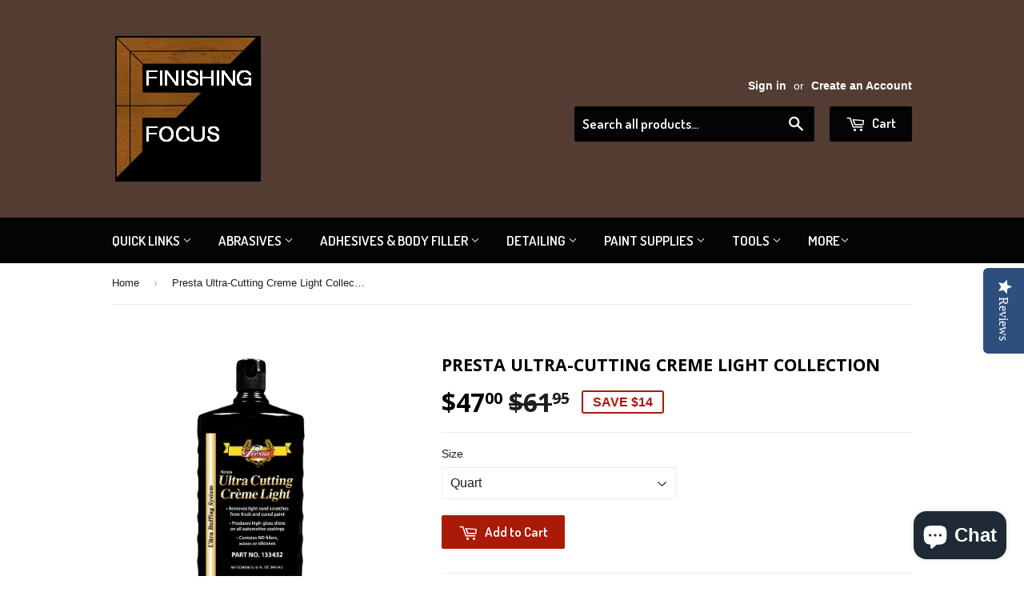

--- FILE ---
content_type: text/html; charset=utf-8
request_url: https://www.finishingfocus.com/products/presta-ultra-cutting-creme-light-1-qt-133432
body_size: 19845
content:
<!doctype html>
<!--[if lt IE 7]><html class="no-js lt-ie9 lt-ie8 lt-ie7" lang="en"> <![endif]-->
<!--[if IE 7]><html class="no-js lt-ie9 lt-ie8" lang="en"> <![endif]-->
<!--[if IE 8]><html class="no-js lt-ie9" lang="en"> <![endif]-->
<!--[if IE 9 ]><html class="ie9 no-js"> <![endif]-->
<!--[if (gt IE 9)|!(IE)]><!--> <html class="no-touch no-js"> <!--<![endif]-->
<head>
  
  <script type="text/javascript">
(function e(){var e=document.createElement("script");e.type="text/javascript",e.async=true,e.src="//staticw2.yotpo.com/UMgLtbNNFbkRnZjeizjlbUcAUNMy6FYfOFdRvsn3/widget.js";var t=document.getElementsByTagName("script")[0];t.parentNode.insertBefore(e,t)})();
</script>

  <!-- Basic page needs ================================================== -->
  <meta charset="utf-8">
  <meta http-equiv="X-UA-Compatible" content="IE=edge,chrome=1">

  
  <link rel="shortcut icon" href="//www.finishingfocus.com/cdn/shop/t/2/assets/favicon.png?v=130206518360500700721471359206" type="image/png" />
  

  <!-- Title and description ================================================== -->
  <title>
  Presta Ultra-Cutting Creme Light Collection &ndash; FinishingFocus.com
  </title>


  
    <meta name="description" content="Presta Ultra-Cutting Creme Light is the perfect compound to remove light damage and swirls marks. Less aggressive than the best-selling Presta Ultra Cutting Creme, designed to remove 2000 grit and finer sand scratches from gel coat and any painted surface including softer fresh paint to fully cured paint.">
  

  <!-- Product meta ================================================== -->
  

  <meta property="og:type" content="product">
  <meta property="og:title" content="Presta Ultra-Cutting Creme Light Collection">
  <meta property="og:url" content="https://www.finishingfocus.com/products/presta-ultra-cutting-creme-light-1-qt-133432">
  
  <meta property="og:image" content="http://www.finishingfocus.com/cdn/shop/products/PrestaUltraCuttingCremeLight_Collection_1024x1024.jpg?v=1660177886">
  <meta property="og:image:secure_url" content="https://www.finishingfocus.com/cdn/shop/products/PrestaUltraCuttingCremeLight_Collection_1024x1024.jpg?v=1660177886">
  
  <meta property="og:image" content="http://www.finishingfocus.com/cdn/shop/products/Presta_Ultra_Cutting_Creme_Light_133432_2_1024x1024.jpg?v=1660177886">
  <meta property="og:image:secure_url" content="https://www.finishingfocus.com/cdn/shop/products/Presta_Ultra_Cutting_Creme_Light_133432_2_1024x1024.jpg?v=1660177886">
  
  <meta property="og:image" content="http://www.finishingfocus.com/cdn/shop/products/PrestaUltraCuttingCremeLight_1Gal_1024x1024.jpg?v=1660177886">
  <meta property="og:image:secure_url" content="https://www.finishingfocus.com/cdn/shop/products/PrestaUltraCuttingCremeLight_1Gal_1024x1024.jpg?v=1660177886">
  
  <meta property="og:price:amount" content="47.00">
  <meta property="og:price:currency" content="USD">


  
    <meta property="og:description" content="Presta Ultra-Cutting Creme Light is the perfect compound to remove light damage and swirls marks. Less aggressive than the best-selling Presta Ultra Cutting Creme, designed to remove 2000 grit and finer sand scratches from gel coat and any painted surface including softer fresh paint to fully cured paint.">
  

  <meta property="og:site_name" content="FinishingFocus.com">

  


<meta name="twitter:card" content="summary">


  <meta name="twitter:card" content="product">
  <meta name="twitter:title" content="Presta Ultra-Cutting Creme Light Collection">
  <meta name="twitter:description" content="
Product Overview:
Presta Ultra-Cutting Creme Light is the perfect compound to remove light damage and swirls marks. 
Less aggressive than the best-selling Presta Ultra Cutting Creme, Presta Ultra Cutting Creme Light is designed to remove 2000 grit and finer sand scratches from gel coat and any painted surface including softer fresh paint to fully cured paint.

Contains NO fillers, waxes or silicones. Water-based formula allows for easy cleanup.
Designed for use with a high-speed rotary buffer and best results using Presta Yellow Wool Buffing Pad (890142).
Features and Benefits:

Contains NO fillers, waxes or silicones
The perfect compound to remove light damage and swirls marks

Designed to remove 2000 grit and finer sand scratches from gel coat and any painted surface including softer fresh paint to fully cured paint
Water-based formula allows for easy cleanup

Data Sheets:

Click here for Presta Ultra-Cutting Creme Light Automotive Technical Data Sheet
Click here for Presta Ultra-Cutting Creme Light Marine Technical Data Sheet
Click here for Presta Ultra-Cutting Creme Light SDS

">
  <meta name="twitter:image" content="https://www.finishingfocus.com/cdn/shop/products/PrestaUltraCuttingCremeLight_Collection_large.jpg?v=1660177886">
  <meta name="twitter:image:width" content="480">
  <meta name="twitter:image:height" content="480">



  <!-- Helpers ================================================== -->
  <link rel="canonical" href="https://www.finishingfocus.com/products/presta-ultra-cutting-creme-light-1-qt-133432">
  <meta name="viewport" content="width=device-width,initial-scale=1">

  

  <!-- CSS ================================================== -->
  <link href="//www.finishingfocus.com/cdn/shop/t/2/assets/timber.scss.css?v=162489571989642125741767318178" rel="stylesheet" type="text/css" media="all" />
  

  
    
    
    <link href="//fonts.googleapis.com/css?family=Open+Sans:700" rel="stylesheet" type="text/css" media="all" />
  


  
    
    
    <link href="//fonts.googleapis.com/css?family=Dosis:600" rel="stylesheet" type="text/css" media="all" />
  



  <!-- Header hook for plugins ================================================== -->
  <script>window.performance && window.performance.mark && window.performance.mark('shopify.content_for_header.start');</script><meta name="google-site-verification" content="aNqRvEkuIMLzhQc3_QylncV9J-cGp4-FCxXe8YirSLY">
<meta id="shopify-digital-wallet" name="shopify-digital-wallet" content="/14389862/digital_wallets/dialog">
<meta name="shopify-checkout-api-token" content="f7894c4c10126ca6648662ba0117db01">
<meta id="in-context-paypal-metadata" data-shop-id="14389862" data-venmo-supported="false" data-environment="production" data-locale="en_US" data-paypal-v4="true" data-currency="USD">
<link rel="alternate" type="application/json+oembed" href="https://www.finishingfocus.com/products/presta-ultra-cutting-creme-light-1-qt-133432.oembed">
<script async="async" src="/checkouts/internal/preloads.js?locale=en-US"></script>
<link rel="preconnect" href="https://shop.app" crossorigin="anonymous">
<script async="async" src="https://shop.app/checkouts/internal/preloads.js?locale=en-US&shop_id=14389862" crossorigin="anonymous"></script>
<script id="apple-pay-shop-capabilities" type="application/json">{"shopId":14389862,"countryCode":"US","currencyCode":"USD","merchantCapabilities":["supports3DS"],"merchantId":"gid:\/\/shopify\/Shop\/14389862","merchantName":"FinishingFocus.com","requiredBillingContactFields":["postalAddress","email","phone"],"requiredShippingContactFields":["postalAddress","email","phone"],"shippingType":"shipping","supportedNetworks":["visa","masterCard","amex","discover","elo","jcb"],"total":{"type":"pending","label":"FinishingFocus.com","amount":"1.00"},"shopifyPaymentsEnabled":true,"supportsSubscriptions":true}</script>
<script id="shopify-features" type="application/json">{"accessToken":"f7894c4c10126ca6648662ba0117db01","betas":["rich-media-storefront-analytics"],"domain":"www.finishingfocus.com","predictiveSearch":true,"shopId":14389862,"locale":"en"}</script>
<script>var Shopify = Shopify || {};
Shopify.shop = "finishingfocus-com.myshopify.com";
Shopify.locale = "en";
Shopify.currency = {"active":"USD","rate":"1.0"};
Shopify.country = "US";
Shopify.theme = {"name":"supply","id":119666881,"schema_name":null,"schema_version":null,"theme_store_id":null,"role":"main"};
Shopify.theme.handle = "null";
Shopify.theme.style = {"id":null,"handle":null};
Shopify.cdnHost = "www.finishingfocus.com/cdn";
Shopify.routes = Shopify.routes || {};
Shopify.routes.root = "/";</script>
<script type="module">!function(o){(o.Shopify=o.Shopify||{}).modules=!0}(window);</script>
<script>!function(o){function n(){var o=[];function n(){o.push(Array.prototype.slice.apply(arguments))}return n.q=o,n}var t=o.Shopify=o.Shopify||{};t.loadFeatures=n(),t.autoloadFeatures=n()}(window);</script>
<script>
  window.ShopifyPay = window.ShopifyPay || {};
  window.ShopifyPay.apiHost = "shop.app\/pay";
  window.ShopifyPay.redirectState = null;
</script>
<script id="shop-js-analytics" type="application/json">{"pageType":"product"}</script>
<script defer="defer" async type="module" src="//www.finishingfocus.com/cdn/shopifycloud/shop-js/modules/v2/client.init-shop-cart-sync_BT-GjEfc.en.esm.js"></script>
<script defer="defer" async type="module" src="//www.finishingfocus.com/cdn/shopifycloud/shop-js/modules/v2/chunk.common_D58fp_Oc.esm.js"></script>
<script defer="defer" async type="module" src="//www.finishingfocus.com/cdn/shopifycloud/shop-js/modules/v2/chunk.modal_xMitdFEc.esm.js"></script>
<script type="module">
  await import("//www.finishingfocus.com/cdn/shopifycloud/shop-js/modules/v2/client.init-shop-cart-sync_BT-GjEfc.en.esm.js");
await import("//www.finishingfocus.com/cdn/shopifycloud/shop-js/modules/v2/chunk.common_D58fp_Oc.esm.js");
await import("//www.finishingfocus.com/cdn/shopifycloud/shop-js/modules/v2/chunk.modal_xMitdFEc.esm.js");

  window.Shopify.SignInWithShop?.initShopCartSync?.({"fedCMEnabled":true,"windoidEnabled":true});

</script>
<script>
  window.Shopify = window.Shopify || {};
  if (!window.Shopify.featureAssets) window.Shopify.featureAssets = {};
  window.Shopify.featureAssets['shop-js'] = {"shop-cart-sync":["modules/v2/client.shop-cart-sync_DZOKe7Ll.en.esm.js","modules/v2/chunk.common_D58fp_Oc.esm.js","modules/v2/chunk.modal_xMitdFEc.esm.js"],"init-fed-cm":["modules/v2/client.init-fed-cm_B6oLuCjv.en.esm.js","modules/v2/chunk.common_D58fp_Oc.esm.js","modules/v2/chunk.modal_xMitdFEc.esm.js"],"shop-cash-offers":["modules/v2/client.shop-cash-offers_D2sdYoxE.en.esm.js","modules/v2/chunk.common_D58fp_Oc.esm.js","modules/v2/chunk.modal_xMitdFEc.esm.js"],"shop-login-button":["modules/v2/client.shop-login-button_QeVjl5Y3.en.esm.js","modules/v2/chunk.common_D58fp_Oc.esm.js","modules/v2/chunk.modal_xMitdFEc.esm.js"],"pay-button":["modules/v2/client.pay-button_DXTOsIq6.en.esm.js","modules/v2/chunk.common_D58fp_Oc.esm.js","modules/v2/chunk.modal_xMitdFEc.esm.js"],"shop-button":["modules/v2/client.shop-button_DQZHx9pm.en.esm.js","modules/v2/chunk.common_D58fp_Oc.esm.js","modules/v2/chunk.modal_xMitdFEc.esm.js"],"avatar":["modules/v2/client.avatar_BTnouDA3.en.esm.js"],"init-windoid":["modules/v2/client.init-windoid_CR1B-cfM.en.esm.js","modules/v2/chunk.common_D58fp_Oc.esm.js","modules/v2/chunk.modal_xMitdFEc.esm.js"],"init-shop-for-new-customer-accounts":["modules/v2/client.init-shop-for-new-customer-accounts_C_vY_xzh.en.esm.js","modules/v2/client.shop-login-button_QeVjl5Y3.en.esm.js","modules/v2/chunk.common_D58fp_Oc.esm.js","modules/v2/chunk.modal_xMitdFEc.esm.js"],"init-shop-email-lookup-coordinator":["modules/v2/client.init-shop-email-lookup-coordinator_BI7n9ZSv.en.esm.js","modules/v2/chunk.common_D58fp_Oc.esm.js","modules/v2/chunk.modal_xMitdFEc.esm.js"],"init-shop-cart-sync":["modules/v2/client.init-shop-cart-sync_BT-GjEfc.en.esm.js","modules/v2/chunk.common_D58fp_Oc.esm.js","modules/v2/chunk.modal_xMitdFEc.esm.js"],"shop-toast-manager":["modules/v2/client.shop-toast-manager_DiYdP3xc.en.esm.js","modules/v2/chunk.common_D58fp_Oc.esm.js","modules/v2/chunk.modal_xMitdFEc.esm.js"],"init-customer-accounts":["modules/v2/client.init-customer-accounts_D9ZNqS-Q.en.esm.js","modules/v2/client.shop-login-button_QeVjl5Y3.en.esm.js","modules/v2/chunk.common_D58fp_Oc.esm.js","modules/v2/chunk.modal_xMitdFEc.esm.js"],"init-customer-accounts-sign-up":["modules/v2/client.init-customer-accounts-sign-up_iGw4briv.en.esm.js","modules/v2/client.shop-login-button_QeVjl5Y3.en.esm.js","modules/v2/chunk.common_D58fp_Oc.esm.js","modules/v2/chunk.modal_xMitdFEc.esm.js"],"shop-follow-button":["modules/v2/client.shop-follow-button_CqMgW2wH.en.esm.js","modules/v2/chunk.common_D58fp_Oc.esm.js","modules/v2/chunk.modal_xMitdFEc.esm.js"],"checkout-modal":["modules/v2/client.checkout-modal_xHeaAweL.en.esm.js","modules/v2/chunk.common_D58fp_Oc.esm.js","modules/v2/chunk.modal_xMitdFEc.esm.js"],"shop-login":["modules/v2/client.shop-login_D91U-Q7h.en.esm.js","modules/v2/chunk.common_D58fp_Oc.esm.js","modules/v2/chunk.modal_xMitdFEc.esm.js"],"lead-capture":["modules/v2/client.lead-capture_BJmE1dJe.en.esm.js","modules/v2/chunk.common_D58fp_Oc.esm.js","modules/v2/chunk.modal_xMitdFEc.esm.js"],"payment-terms":["modules/v2/client.payment-terms_Ci9AEqFq.en.esm.js","modules/v2/chunk.common_D58fp_Oc.esm.js","modules/v2/chunk.modal_xMitdFEc.esm.js"]};
</script>
<script id="__st">var __st={"a":14389862,"offset":-18000,"reqid":"57ffa167-1c63-4009-b281-488b71f8d585-1769140138","pageurl":"www.finishingfocus.com\/products\/presta-ultra-cutting-creme-light-1-qt-133432","u":"ca7dc086306e","p":"product","rtyp":"product","rid":8911100289};</script>
<script>window.ShopifyPaypalV4VisibilityTracking = true;</script>
<script id="captcha-bootstrap">!function(){'use strict';const t='contact',e='account',n='new_comment',o=[[t,t],['blogs',n],['comments',n],[t,'customer']],c=[[e,'customer_login'],[e,'guest_login'],[e,'recover_customer_password'],[e,'create_customer']],r=t=>t.map((([t,e])=>`form[action*='/${t}']:not([data-nocaptcha='true']) input[name='form_type'][value='${e}']`)).join(','),a=t=>()=>t?[...document.querySelectorAll(t)].map((t=>t.form)):[];function s(){const t=[...o],e=r(t);return a(e)}const i='password',u='form_key',d=['recaptcha-v3-token','g-recaptcha-response','h-captcha-response',i],f=()=>{try{return window.sessionStorage}catch{return}},m='__shopify_v',_=t=>t.elements[u];function p(t,e,n=!1){try{const o=window.sessionStorage,c=JSON.parse(o.getItem(e)),{data:r}=function(t){const{data:e,action:n}=t;return t[m]||n?{data:e,action:n}:{data:t,action:n}}(c);for(const[e,n]of Object.entries(r))t.elements[e]&&(t.elements[e].value=n);n&&o.removeItem(e)}catch(o){console.error('form repopulation failed',{error:o})}}const l='form_type',E='cptcha';function T(t){t.dataset[E]=!0}const w=window,h=w.document,L='Shopify',v='ce_forms',y='captcha';let A=!1;((t,e)=>{const n=(g='f06e6c50-85a8-45c8-87d0-21a2b65856fe',I='https://cdn.shopify.com/shopifycloud/storefront-forms-hcaptcha/ce_storefront_forms_captcha_hcaptcha.v1.5.2.iife.js',D={infoText:'Protected by hCaptcha',privacyText:'Privacy',termsText:'Terms'},(t,e,n)=>{const o=w[L][v],c=o.bindForm;if(c)return c(t,g,e,D).then(n);var r;o.q.push([[t,g,e,D],n]),r=I,A||(h.body.append(Object.assign(h.createElement('script'),{id:'captcha-provider',async:!0,src:r})),A=!0)});var g,I,D;w[L]=w[L]||{},w[L][v]=w[L][v]||{},w[L][v].q=[],w[L][y]=w[L][y]||{},w[L][y].protect=function(t,e){n(t,void 0,e),T(t)},Object.freeze(w[L][y]),function(t,e,n,w,h,L){const[v,y,A,g]=function(t,e,n){const i=e?o:[],u=t?c:[],d=[...i,...u],f=r(d),m=r(i),_=r(d.filter((([t,e])=>n.includes(e))));return[a(f),a(m),a(_),s()]}(w,h,L),I=t=>{const e=t.target;return e instanceof HTMLFormElement?e:e&&e.form},D=t=>v().includes(t);t.addEventListener('submit',(t=>{const e=I(t);if(!e)return;const n=D(e)&&!e.dataset.hcaptchaBound&&!e.dataset.recaptchaBound,o=_(e),c=g().includes(e)&&(!o||!o.value);(n||c)&&t.preventDefault(),c&&!n&&(function(t){try{if(!f())return;!function(t){const e=f();if(!e)return;const n=_(t);if(!n)return;const o=n.value;o&&e.removeItem(o)}(t);const e=Array.from(Array(32),(()=>Math.random().toString(36)[2])).join('');!function(t,e){_(t)||t.append(Object.assign(document.createElement('input'),{type:'hidden',name:u})),t.elements[u].value=e}(t,e),function(t,e){const n=f();if(!n)return;const o=[...t.querySelectorAll(`input[type='${i}']`)].map((({name:t})=>t)),c=[...d,...o],r={};for(const[a,s]of new FormData(t).entries())c.includes(a)||(r[a]=s);n.setItem(e,JSON.stringify({[m]:1,action:t.action,data:r}))}(t,e)}catch(e){console.error('failed to persist form',e)}}(e),e.submit())}));const S=(t,e)=>{t&&!t.dataset[E]&&(n(t,e.some((e=>e===t))),T(t))};for(const o of['focusin','change'])t.addEventListener(o,(t=>{const e=I(t);D(e)&&S(e,y())}));const B=e.get('form_key'),M=e.get(l),P=B&&M;t.addEventListener('DOMContentLoaded',(()=>{const t=y();if(P)for(const e of t)e.elements[l].value===M&&p(e,B);[...new Set([...A(),...v().filter((t=>'true'===t.dataset.shopifyCaptcha))])].forEach((e=>S(e,t)))}))}(h,new URLSearchParams(w.location.search),n,t,e,['guest_login'])})(!0,!0)}();</script>
<script integrity="sha256-4kQ18oKyAcykRKYeNunJcIwy7WH5gtpwJnB7kiuLZ1E=" data-source-attribution="shopify.loadfeatures" defer="defer" src="//www.finishingfocus.com/cdn/shopifycloud/storefront/assets/storefront/load_feature-a0a9edcb.js" crossorigin="anonymous"></script>
<script crossorigin="anonymous" defer="defer" src="//www.finishingfocus.com/cdn/shopifycloud/storefront/assets/shopify_pay/storefront-65b4c6d7.js?v=20250812"></script>
<script data-source-attribution="shopify.dynamic_checkout.dynamic.init">var Shopify=Shopify||{};Shopify.PaymentButton=Shopify.PaymentButton||{isStorefrontPortableWallets:!0,init:function(){window.Shopify.PaymentButton.init=function(){};var t=document.createElement("script");t.src="https://www.finishingfocus.com/cdn/shopifycloud/portable-wallets/latest/portable-wallets.en.js",t.type="module",document.head.appendChild(t)}};
</script>
<script data-source-attribution="shopify.dynamic_checkout.buyer_consent">
  function portableWalletsHideBuyerConsent(e){var t=document.getElementById("shopify-buyer-consent"),n=document.getElementById("shopify-subscription-policy-button");t&&n&&(t.classList.add("hidden"),t.setAttribute("aria-hidden","true"),n.removeEventListener("click",e))}function portableWalletsShowBuyerConsent(e){var t=document.getElementById("shopify-buyer-consent"),n=document.getElementById("shopify-subscription-policy-button");t&&n&&(t.classList.remove("hidden"),t.removeAttribute("aria-hidden"),n.addEventListener("click",e))}window.Shopify?.PaymentButton&&(window.Shopify.PaymentButton.hideBuyerConsent=portableWalletsHideBuyerConsent,window.Shopify.PaymentButton.showBuyerConsent=portableWalletsShowBuyerConsent);
</script>
<script data-source-attribution="shopify.dynamic_checkout.cart.bootstrap">document.addEventListener("DOMContentLoaded",(function(){function t(){return document.querySelector("shopify-accelerated-checkout-cart, shopify-accelerated-checkout")}if(t())Shopify.PaymentButton.init();else{new MutationObserver((function(e,n){t()&&(Shopify.PaymentButton.init(),n.disconnect())})).observe(document.body,{childList:!0,subtree:!0})}}));
</script>
<link id="shopify-accelerated-checkout-styles" rel="stylesheet" media="screen" href="https://www.finishingfocus.com/cdn/shopifycloud/portable-wallets/latest/accelerated-checkout-backwards-compat.css" crossorigin="anonymous">
<style id="shopify-accelerated-checkout-cart">
        #shopify-buyer-consent {
  margin-top: 1em;
  display: inline-block;
  width: 100%;
}

#shopify-buyer-consent.hidden {
  display: none;
}

#shopify-subscription-policy-button {
  background: none;
  border: none;
  padding: 0;
  text-decoration: underline;
  font-size: inherit;
  cursor: pointer;
}

#shopify-subscription-policy-button::before {
  box-shadow: none;
}

      </style>

<script>window.performance && window.performance.mark && window.performance.mark('shopify.content_for_header.end');</script>

  

<!--[if lt IE 9]>
<script src="//cdnjs.cloudflare.com/ajax/libs/html5shiv/3.7.2/html5shiv.min.js" type="text/javascript"></script>
<script src="//www.finishingfocus.com/cdn/shop/t/2/assets/respond.min.js?v=52248677837542619231471356761" type="text/javascript"></script>
<link href="//www.finishingfocus.com/cdn/shop/t/2/assets/respond-proxy.html" id="respond-proxy" rel="respond-proxy" />
<link href="//www.finishingfocus.com/search?q=db7e7cbc651cf06731749aee023878fd" id="respond-redirect" rel="respond-redirect" />
<script src="//www.finishingfocus.com/search?q=db7e7cbc651cf06731749aee023878fd" type="text/javascript"></script>
<![endif]-->
<!--[if (lte IE 9) ]><script src="//www.finishingfocus.com/cdn/shop/t/2/assets/match-media.min.js?v=159635276924582161481471356761" type="text/javascript"></script><![endif]-->


  
  

  <script src="//ajax.googleapis.com/ajax/libs/jquery/1.11.0/jquery.min.js" type="text/javascript"></script>
  <script src="//www.finishingfocus.com/cdn/shop/t/2/assets/modernizr.min.js?v=26620055551102246001471356761" type="text/javascript"></script>
  <script type='text/javascript'>var jiltStorefrontParams = {"capture_email_on_add_to_cart":0,"platform":"shopify","popover_dismiss_message":"Your email and cart are saved so we can send you email reminders about this order.","shop_uuid":"03ab701c-e18b-4465-9622-549831efb759"}; </script>

<!-- BEGIN app block: shopify://apps/yotpo-product-reviews/blocks/settings/eb7dfd7d-db44-4334-bc49-c893b51b36cf -->


<script type="text/javascript">
  (function e(){var e=document.createElement("script");
  e.type="text/javascript",e.async=true,
  e.src="//staticw2.yotpo.com//widget.js?lang=en";
  var t=document.getElementsByTagName("script")[0];
  t.parentNode.insertBefore(e,t)})();
</script>



  
<!-- END app block --><script src="https://cdn.shopify.com/extensions/e8878072-2f6b-4e89-8082-94b04320908d/inbox-1254/assets/inbox-chat-loader.js" type="text/javascript" defer="defer"></script>
<link href="https://monorail-edge.shopifysvc.com" rel="dns-prefetch">
<script>(function(){if ("sendBeacon" in navigator && "performance" in window) {try {var session_token_from_headers = performance.getEntriesByType('navigation')[0].serverTiming.find(x => x.name == '_s').description;} catch {var session_token_from_headers = undefined;}var session_cookie_matches = document.cookie.match(/_shopify_s=([^;]*)/);var session_token_from_cookie = session_cookie_matches && session_cookie_matches.length === 2 ? session_cookie_matches[1] : "";var session_token = session_token_from_headers || session_token_from_cookie || "";function handle_abandonment_event(e) {var entries = performance.getEntries().filter(function(entry) {return /monorail-edge.shopifysvc.com/.test(entry.name);});if (!window.abandonment_tracked && entries.length === 0) {window.abandonment_tracked = true;var currentMs = Date.now();var navigation_start = performance.timing.navigationStart;var payload = {shop_id: 14389862,url: window.location.href,navigation_start,duration: currentMs - navigation_start,session_token,page_type: "product"};window.navigator.sendBeacon("https://monorail-edge.shopifysvc.com/v1/produce", JSON.stringify({schema_id: "online_store_buyer_site_abandonment/1.1",payload: payload,metadata: {event_created_at_ms: currentMs,event_sent_at_ms: currentMs}}));}}window.addEventListener('pagehide', handle_abandonment_event);}}());</script>
<script id="web-pixels-manager-setup">(function e(e,d,r,n,o){if(void 0===o&&(o={}),!Boolean(null===(a=null===(i=window.Shopify)||void 0===i?void 0:i.analytics)||void 0===a?void 0:a.replayQueue)){var i,a;window.Shopify=window.Shopify||{};var t=window.Shopify;t.analytics=t.analytics||{};var s=t.analytics;s.replayQueue=[],s.publish=function(e,d,r){return s.replayQueue.push([e,d,r]),!0};try{self.performance.mark("wpm:start")}catch(e){}var l=function(){var e={modern:/Edge?\/(1{2}[4-9]|1[2-9]\d|[2-9]\d{2}|\d{4,})\.\d+(\.\d+|)|Firefox\/(1{2}[4-9]|1[2-9]\d|[2-9]\d{2}|\d{4,})\.\d+(\.\d+|)|Chrom(ium|e)\/(9{2}|\d{3,})\.\d+(\.\d+|)|(Maci|X1{2}).+ Version\/(15\.\d+|(1[6-9]|[2-9]\d|\d{3,})\.\d+)([,.]\d+|)( \(\w+\)|)( Mobile\/\w+|) Safari\/|Chrome.+OPR\/(9{2}|\d{3,})\.\d+\.\d+|(CPU[ +]OS|iPhone[ +]OS|CPU[ +]iPhone|CPU IPhone OS|CPU iPad OS)[ +]+(15[._]\d+|(1[6-9]|[2-9]\d|\d{3,})[._]\d+)([._]\d+|)|Android:?[ /-](13[3-9]|1[4-9]\d|[2-9]\d{2}|\d{4,})(\.\d+|)(\.\d+|)|Android.+Firefox\/(13[5-9]|1[4-9]\d|[2-9]\d{2}|\d{4,})\.\d+(\.\d+|)|Android.+Chrom(ium|e)\/(13[3-9]|1[4-9]\d|[2-9]\d{2}|\d{4,})\.\d+(\.\d+|)|SamsungBrowser\/([2-9]\d|\d{3,})\.\d+/,legacy:/Edge?\/(1[6-9]|[2-9]\d|\d{3,})\.\d+(\.\d+|)|Firefox\/(5[4-9]|[6-9]\d|\d{3,})\.\d+(\.\d+|)|Chrom(ium|e)\/(5[1-9]|[6-9]\d|\d{3,})\.\d+(\.\d+|)([\d.]+$|.*Safari\/(?![\d.]+ Edge\/[\d.]+$))|(Maci|X1{2}).+ Version\/(10\.\d+|(1[1-9]|[2-9]\d|\d{3,})\.\d+)([,.]\d+|)( \(\w+\)|)( Mobile\/\w+|) Safari\/|Chrome.+OPR\/(3[89]|[4-9]\d|\d{3,})\.\d+\.\d+|(CPU[ +]OS|iPhone[ +]OS|CPU[ +]iPhone|CPU IPhone OS|CPU iPad OS)[ +]+(10[._]\d+|(1[1-9]|[2-9]\d|\d{3,})[._]\d+)([._]\d+|)|Android:?[ /-](13[3-9]|1[4-9]\d|[2-9]\d{2}|\d{4,})(\.\d+|)(\.\d+|)|Mobile Safari.+OPR\/([89]\d|\d{3,})\.\d+\.\d+|Android.+Firefox\/(13[5-9]|1[4-9]\d|[2-9]\d{2}|\d{4,})\.\d+(\.\d+|)|Android.+Chrom(ium|e)\/(13[3-9]|1[4-9]\d|[2-9]\d{2}|\d{4,})\.\d+(\.\d+|)|Android.+(UC? ?Browser|UCWEB|U3)[ /]?(15\.([5-9]|\d{2,})|(1[6-9]|[2-9]\d|\d{3,})\.\d+)\.\d+|SamsungBrowser\/(5\.\d+|([6-9]|\d{2,})\.\d+)|Android.+MQ{2}Browser\/(14(\.(9|\d{2,})|)|(1[5-9]|[2-9]\d|\d{3,})(\.\d+|))(\.\d+|)|K[Aa][Ii]OS\/(3\.\d+|([4-9]|\d{2,})\.\d+)(\.\d+|)/},d=e.modern,r=e.legacy,n=navigator.userAgent;return n.match(d)?"modern":n.match(r)?"legacy":"unknown"}(),u="modern"===l?"modern":"legacy",c=(null!=n?n:{modern:"",legacy:""})[u],f=function(e){return[e.baseUrl,"/wpm","/b",e.hashVersion,"modern"===e.buildTarget?"m":"l",".js"].join("")}({baseUrl:d,hashVersion:r,buildTarget:u}),m=function(e){var d=e.version,r=e.bundleTarget,n=e.surface,o=e.pageUrl,i=e.monorailEndpoint;return{emit:function(e){var a=e.status,t=e.errorMsg,s=(new Date).getTime(),l=JSON.stringify({metadata:{event_sent_at_ms:s},events:[{schema_id:"web_pixels_manager_load/3.1",payload:{version:d,bundle_target:r,page_url:o,status:a,surface:n,error_msg:t},metadata:{event_created_at_ms:s}}]});if(!i)return console&&console.warn&&console.warn("[Web Pixels Manager] No Monorail endpoint provided, skipping logging."),!1;try{return self.navigator.sendBeacon.bind(self.navigator)(i,l)}catch(e){}var u=new XMLHttpRequest;try{return u.open("POST",i,!0),u.setRequestHeader("Content-Type","text/plain"),u.send(l),!0}catch(e){return console&&console.warn&&console.warn("[Web Pixels Manager] Got an unhandled error while logging to Monorail."),!1}}}}({version:r,bundleTarget:l,surface:e.surface,pageUrl:self.location.href,monorailEndpoint:e.monorailEndpoint});try{o.browserTarget=l,function(e){var d=e.src,r=e.async,n=void 0===r||r,o=e.onload,i=e.onerror,a=e.sri,t=e.scriptDataAttributes,s=void 0===t?{}:t,l=document.createElement("script"),u=document.querySelector("head"),c=document.querySelector("body");if(l.async=n,l.src=d,a&&(l.integrity=a,l.crossOrigin="anonymous"),s)for(var f in s)if(Object.prototype.hasOwnProperty.call(s,f))try{l.dataset[f]=s[f]}catch(e){}if(o&&l.addEventListener("load",o),i&&l.addEventListener("error",i),u)u.appendChild(l);else{if(!c)throw new Error("Did not find a head or body element to append the script");c.appendChild(l)}}({src:f,async:!0,onload:function(){if(!function(){var e,d;return Boolean(null===(d=null===(e=window.Shopify)||void 0===e?void 0:e.analytics)||void 0===d?void 0:d.initialized)}()){var d=window.webPixelsManager.init(e)||void 0;if(d){var r=window.Shopify.analytics;r.replayQueue.forEach((function(e){var r=e[0],n=e[1],o=e[2];d.publishCustomEvent(r,n,o)})),r.replayQueue=[],r.publish=d.publishCustomEvent,r.visitor=d.visitor,r.initialized=!0}}},onerror:function(){return m.emit({status:"failed",errorMsg:"".concat(f," has failed to load")})},sri:function(e){var d=/^sha384-[A-Za-z0-9+/=]+$/;return"string"==typeof e&&d.test(e)}(c)?c:"",scriptDataAttributes:o}),m.emit({status:"loading"})}catch(e){m.emit({status:"failed",errorMsg:(null==e?void 0:e.message)||"Unknown error"})}}})({shopId: 14389862,storefrontBaseUrl: "https://www.finishingfocus.com",extensionsBaseUrl: "https://extensions.shopifycdn.com/cdn/shopifycloud/web-pixels-manager",monorailEndpoint: "https://monorail-edge.shopifysvc.com/unstable/produce_batch",surface: "storefront-renderer",enabledBetaFlags: ["2dca8a86"],webPixelsConfigList: [{"id":"415891708","configuration":"{\"config\":\"{\\\"pixel_id\\\":\\\"G-KLECBBED9S\\\",\\\"target_country\\\":\\\"US\\\",\\\"gtag_events\\\":[{\\\"type\\\":\\\"begin_checkout\\\",\\\"action_label\\\":[\\\"G-KLECBBED9S\\\",\\\"AW-872954782\\\/yTgsCNTwvaIBEJ73oKAD\\\"]},{\\\"type\\\":\\\"search\\\",\\\"action_label\\\":[\\\"G-KLECBBED9S\\\",\\\"AW-872954782\\\/hFQOCNfwvaIBEJ73oKAD\\\"]},{\\\"type\\\":\\\"view_item\\\",\\\"action_label\\\":[\\\"G-KLECBBED9S\\\",\\\"AW-872954782\\\/7yF6CM7wvaIBEJ73oKAD\\\",\\\"MC-19KH9FYKZG\\\"]},{\\\"type\\\":\\\"purchase\\\",\\\"action_label\\\":[\\\"G-KLECBBED9S\\\",\\\"AW-872954782\\\/tvrdCMvwvaIBEJ73oKAD\\\",\\\"MC-19KH9FYKZG\\\"]},{\\\"type\\\":\\\"page_view\\\",\\\"action_label\\\":[\\\"G-KLECBBED9S\\\",\\\"AW-872954782\\\/P7GGCMjwvaIBEJ73oKAD\\\",\\\"MC-19KH9FYKZG\\\"]},{\\\"type\\\":\\\"add_payment_info\\\",\\\"action_label\\\":[\\\"G-KLECBBED9S\\\",\\\"AW-872954782\\\/r2idCNrwvaIBEJ73oKAD\\\"]},{\\\"type\\\":\\\"add_to_cart\\\",\\\"action_label\\\":[\\\"G-KLECBBED9S\\\",\\\"AW-872954782\\\/nCWLCNHwvaIBEJ73oKAD\\\"]}],\\\"enable_monitoring_mode\\\":false}\"}","eventPayloadVersion":"v1","runtimeContext":"OPEN","scriptVersion":"b2a88bafab3e21179ed38636efcd8a93","type":"APP","apiClientId":1780363,"privacyPurposes":[],"dataSharingAdjustments":{"protectedCustomerApprovalScopes":["read_customer_address","read_customer_email","read_customer_name","read_customer_personal_data","read_customer_phone"]}},{"id":"shopify-app-pixel","configuration":"{}","eventPayloadVersion":"v1","runtimeContext":"STRICT","scriptVersion":"0450","apiClientId":"shopify-pixel","type":"APP","privacyPurposes":["ANALYTICS","MARKETING"]},{"id":"shopify-custom-pixel","eventPayloadVersion":"v1","runtimeContext":"LAX","scriptVersion":"0450","apiClientId":"shopify-pixel","type":"CUSTOM","privacyPurposes":["ANALYTICS","MARKETING"]}],isMerchantRequest: false,initData: {"shop":{"name":"FinishingFocus.com","paymentSettings":{"currencyCode":"USD"},"myshopifyDomain":"finishingfocus-com.myshopify.com","countryCode":"US","storefrontUrl":"https:\/\/www.finishingfocus.com"},"customer":null,"cart":null,"checkout":null,"productVariants":[{"price":{"amount":47.0,"currencyCode":"USD"},"product":{"title":"Presta Ultra-Cutting Creme Light Collection","vendor":"Presta Products","id":"8911100289","untranslatedTitle":"Presta Ultra-Cutting Creme Light Collection","url":"\/products\/presta-ultra-cutting-creme-light-1-qt-133432","type":"Compound and Polish"},"id":"43554006991100","image":{"src":"\/\/www.finishingfocus.com\/cdn\/shop\/products\/Presta_Ultra_Cutting_Creme_Light_133432_2.jpg?v=1660177886"},"sku":"133432","title":"Quart","untranslatedTitle":"Quart"},{"price":{"amount":121.95,"currencyCode":"USD"},"product":{"title":"Presta Ultra-Cutting Creme Light Collection","vendor":"Presta Products","id":"8911100289","untranslatedTitle":"Presta Ultra-Cutting Creme Light Collection","url":"\/products\/presta-ultra-cutting-creme-light-1-qt-133432","type":"Compound and Polish"},"id":"43554007023868","image":{"src":"\/\/www.finishingfocus.com\/cdn\/shop\/products\/PrestaUltraCuttingCremeLight_1Gal.jpg?v=1660177886"},"sku":"133401","title":"Gallon","untranslatedTitle":"Gallon"}],"purchasingCompany":null},},"https://www.finishingfocus.com/cdn","fcfee988w5aeb613cpc8e4bc33m6693e112",{"modern":"","legacy":""},{"shopId":"14389862","storefrontBaseUrl":"https:\/\/www.finishingfocus.com","extensionBaseUrl":"https:\/\/extensions.shopifycdn.com\/cdn\/shopifycloud\/web-pixels-manager","surface":"storefront-renderer","enabledBetaFlags":"[\"2dca8a86\"]","isMerchantRequest":"false","hashVersion":"fcfee988w5aeb613cpc8e4bc33m6693e112","publish":"custom","events":"[[\"page_viewed\",{}],[\"product_viewed\",{\"productVariant\":{\"price\":{\"amount\":47.0,\"currencyCode\":\"USD\"},\"product\":{\"title\":\"Presta Ultra-Cutting Creme Light Collection\",\"vendor\":\"Presta Products\",\"id\":\"8911100289\",\"untranslatedTitle\":\"Presta Ultra-Cutting Creme Light Collection\",\"url\":\"\/products\/presta-ultra-cutting-creme-light-1-qt-133432\",\"type\":\"Compound and Polish\"},\"id\":\"43554006991100\",\"image\":{\"src\":\"\/\/www.finishingfocus.com\/cdn\/shop\/products\/Presta_Ultra_Cutting_Creme_Light_133432_2.jpg?v=1660177886\"},\"sku\":\"133432\",\"title\":\"Quart\",\"untranslatedTitle\":\"Quart\"}}]]"});</script><script>
  window.ShopifyAnalytics = window.ShopifyAnalytics || {};
  window.ShopifyAnalytics.meta = window.ShopifyAnalytics.meta || {};
  window.ShopifyAnalytics.meta.currency = 'USD';
  var meta = {"product":{"id":8911100289,"gid":"gid:\/\/shopify\/Product\/8911100289","vendor":"Presta Products","type":"Compound and Polish","handle":"presta-ultra-cutting-creme-light-1-qt-133432","variants":[{"id":43554006991100,"price":4700,"name":"Presta Ultra-Cutting Creme Light Collection - Quart","public_title":"Quart","sku":"133432"},{"id":43554007023868,"price":12195,"name":"Presta Ultra-Cutting Creme Light Collection - Gallon","public_title":"Gallon","sku":"133401"}],"remote":false},"page":{"pageType":"product","resourceType":"product","resourceId":8911100289,"requestId":"57ffa167-1c63-4009-b281-488b71f8d585-1769140138"}};
  for (var attr in meta) {
    window.ShopifyAnalytics.meta[attr] = meta[attr];
  }
</script>
<script class="analytics">
  (function () {
    var customDocumentWrite = function(content) {
      var jquery = null;

      if (window.jQuery) {
        jquery = window.jQuery;
      } else if (window.Checkout && window.Checkout.$) {
        jquery = window.Checkout.$;
      }

      if (jquery) {
        jquery('body').append(content);
      }
    };

    var hasLoggedConversion = function(token) {
      if (token) {
        return document.cookie.indexOf('loggedConversion=' + token) !== -1;
      }
      return false;
    }

    var setCookieIfConversion = function(token) {
      if (token) {
        var twoMonthsFromNow = new Date(Date.now());
        twoMonthsFromNow.setMonth(twoMonthsFromNow.getMonth() + 2);

        document.cookie = 'loggedConversion=' + token + '; expires=' + twoMonthsFromNow;
      }
    }

    var trekkie = window.ShopifyAnalytics.lib = window.trekkie = window.trekkie || [];
    if (trekkie.integrations) {
      return;
    }
    trekkie.methods = [
      'identify',
      'page',
      'ready',
      'track',
      'trackForm',
      'trackLink'
    ];
    trekkie.factory = function(method) {
      return function() {
        var args = Array.prototype.slice.call(arguments);
        args.unshift(method);
        trekkie.push(args);
        return trekkie;
      };
    };
    for (var i = 0; i < trekkie.methods.length; i++) {
      var key = trekkie.methods[i];
      trekkie[key] = trekkie.factory(key);
    }
    trekkie.load = function(config) {
      trekkie.config = config || {};
      trekkie.config.initialDocumentCookie = document.cookie;
      var first = document.getElementsByTagName('script')[0];
      var script = document.createElement('script');
      script.type = 'text/javascript';
      script.onerror = function(e) {
        var scriptFallback = document.createElement('script');
        scriptFallback.type = 'text/javascript';
        scriptFallback.onerror = function(error) {
                var Monorail = {
      produce: function produce(monorailDomain, schemaId, payload) {
        var currentMs = new Date().getTime();
        var event = {
          schema_id: schemaId,
          payload: payload,
          metadata: {
            event_created_at_ms: currentMs,
            event_sent_at_ms: currentMs
          }
        };
        return Monorail.sendRequest("https://" + monorailDomain + "/v1/produce", JSON.stringify(event));
      },
      sendRequest: function sendRequest(endpointUrl, payload) {
        // Try the sendBeacon API
        if (window && window.navigator && typeof window.navigator.sendBeacon === 'function' && typeof window.Blob === 'function' && !Monorail.isIos12()) {
          var blobData = new window.Blob([payload], {
            type: 'text/plain'
          });

          if (window.navigator.sendBeacon(endpointUrl, blobData)) {
            return true;
          } // sendBeacon was not successful

        } // XHR beacon

        var xhr = new XMLHttpRequest();

        try {
          xhr.open('POST', endpointUrl);
          xhr.setRequestHeader('Content-Type', 'text/plain');
          xhr.send(payload);
        } catch (e) {
          console.log(e);
        }

        return false;
      },
      isIos12: function isIos12() {
        return window.navigator.userAgent.lastIndexOf('iPhone; CPU iPhone OS 12_') !== -1 || window.navigator.userAgent.lastIndexOf('iPad; CPU OS 12_') !== -1;
      }
    };
    Monorail.produce('monorail-edge.shopifysvc.com',
      'trekkie_storefront_load_errors/1.1',
      {shop_id: 14389862,
      theme_id: 119666881,
      app_name: "storefront",
      context_url: window.location.href,
      source_url: "//www.finishingfocus.com/cdn/s/trekkie.storefront.8d95595f799fbf7e1d32231b9a28fd43b70c67d3.min.js"});

        };
        scriptFallback.async = true;
        scriptFallback.src = '//www.finishingfocus.com/cdn/s/trekkie.storefront.8d95595f799fbf7e1d32231b9a28fd43b70c67d3.min.js';
        first.parentNode.insertBefore(scriptFallback, first);
      };
      script.async = true;
      script.src = '//www.finishingfocus.com/cdn/s/trekkie.storefront.8d95595f799fbf7e1d32231b9a28fd43b70c67d3.min.js';
      first.parentNode.insertBefore(script, first);
    };
    trekkie.load(
      {"Trekkie":{"appName":"storefront","development":false,"defaultAttributes":{"shopId":14389862,"isMerchantRequest":null,"themeId":119666881,"themeCityHash":"11037940158673483893","contentLanguage":"en","currency":"USD","eventMetadataId":"152e9638-eba6-4bfb-aab9-728ec3badd31"},"isServerSideCookieWritingEnabled":true,"monorailRegion":"shop_domain","enabledBetaFlags":["65f19447"]},"Session Attribution":{},"S2S":{"facebookCapiEnabled":false,"source":"trekkie-storefront-renderer","apiClientId":580111}}
    );

    var loaded = false;
    trekkie.ready(function() {
      if (loaded) return;
      loaded = true;

      window.ShopifyAnalytics.lib = window.trekkie;

      var originalDocumentWrite = document.write;
      document.write = customDocumentWrite;
      try { window.ShopifyAnalytics.merchantGoogleAnalytics.call(this); } catch(error) {};
      document.write = originalDocumentWrite;

      window.ShopifyAnalytics.lib.page(null,{"pageType":"product","resourceType":"product","resourceId":8911100289,"requestId":"57ffa167-1c63-4009-b281-488b71f8d585-1769140138","shopifyEmitted":true});

      var match = window.location.pathname.match(/checkouts\/(.+)\/(thank_you|post_purchase)/)
      var token = match? match[1]: undefined;
      if (!hasLoggedConversion(token)) {
        setCookieIfConversion(token);
        window.ShopifyAnalytics.lib.track("Viewed Product",{"currency":"USD","variantId":43554006991100,"productId":8911100289,"productGid":"gid:\/\/shopify\/Product\/8911100289","name":"Presta Ultra-Cutting Creme Light Collection - Quart","price":"47.00","sku":"133432","brand":"Presta Products","variant":"Quart","category":"Compound and Polish","nonInteraction":true,"remote":false},undefined,undefined,{"shopifyEmitted":true});
      window.ShopifyAnalytics.lib.track("monorail:\/\/trekkie_storefront_viewed_product\/1.1",{"currency":"USD","variantId":43554006991100,"productId":8911100289,"productGid":"gid:\/\/shopify\/Product\/8911100289","name":"Presta Ultra-Cutting Creme Light Collection - Quart","price":"47.00","sku":"133432","brand":"Presta Products","variant":"Quart","category":"Compound and Polish","nonInteraction":true,"remote":false,"referer":"https:\/\/www.finishingfocus.com\/products\/presta-ultra-cutting-creme-light-1-qt-133432"});
      }
    });


        var eventsListenerScript = document.createElement('script');
        eventsListenerScript.async = true;
        eventsListenerScript.src = "//www.finishingfocus.com/cdn/shopifycloud/storefront/assets/shop_events_listener-3da45d37.js";
        document.getElementsByTagName('head')[0].appendChild(eventsListenerScript);

})();</script>
  <script>
  if (!window.ga || (window.ga && typeof window.ga !== 'function')) {
    window.ga = function ga() {
      (window.ga.q = window.ga.q || []).push(arguments);
      if (window.Shopify && window.Shopify.analytics && typeof window.Shopify.analytics.publish === 'function') {
        window.Shopify.analytics.publish("ga_stub_called", {}, {sendTo: "google_osp_migration"});
      }
      console.error("Shopify's Google Analytics stub called with:", Array.from(arguments), "\nSee https://help.shopify.com/manual/promoting-marketing/pixels/pixel-migration#google for more information.");
    };
    if (window.Shopify && window.Shopify.analytics && typeof window.Shopify.analytics.publish === 'function') {
      window.Shopify.analytics.publish("ga_stub_initialized", {}, {sendTo: "google_osp_migration"});
    }
  }
</script>
<script
  defer
  src="https://www.finishingfocus.com/cdn/shopifycloud/perf-kit/shopify-perf-kit-3.0.4.min.js"
  data-application="storefront-renderer"
  data-shop-id="14389862"
  data-render-region="gcp-us-central1"
  data-page-type="product"
  data-theme-instance-id="119666881"
  data-theme-name=""
  data-theme-version=""
  data-monorail-region="shop_domain"
  data-resource-timing-sampling-rate="10"
  data-shs="true"
  data-shs-beacon="true"
  data-shs-export-with-fetch="true"
  data-shs-logs-sample-rate="1"
  data-shs-beacon-endpoint="https://www.finishingfocus.com/api/collect"
></script>
</head>
<script type="text/javascript">
(function e(){var e=document.createElement("script");e.type="text/javascript",e.async=true,e.src="//staticw2.yotpo.com/UMgLtbNNFbkRnZjeizjlbUcAUNMy6FYfOFdRvsn3/widget.js";var t=document.getElementsByTagName("script")[0];t.parentNode.insertBefore(e,t)})();
</script>

<body id="presta-ultra-cutting-creme-light-collection" class="template-product" >

  <header class="site-header" role="banner">
    <div class="wrapper">

      <div class="grid--full">
        <div class="grid-item large--one-half">
          
            <div class="h1 header-logo" itemscope itemtype="http://schema.org/Organization">
          
            
              <a href="/" itemprop="url">
                <img src="//www.finishingfocus.com/cdn/shop/t/2/assets/logo.png?v=129377153168858968761471395793" alt="FinishingFocus.com" itemprop="logo">
              </a>
            
          
            </div>
          
        </div>

        <div class="grid-item large--one-half text-center large--text-right">
          
            <div class="site-header--text-links medium-down--hide">
              

              
                <span class="site-header--meta-links medium-down--hide">
                  
                    <a href="/account/login" id="customer_login_link">Sign in</a>
                    <span class="site-header--spacer">or</span>
                    <a href="/account/register" id="customer_register_link">Create an Account</a>
                  
                </span>
              
            </div>

            <br class="medium-down--hide">
          

          <form action="/search" method="get" class="search-bar" role="search">
  <input type="hidden" name="type" value="product">

  <input type="search" name="q" value="" placeholder="Search all products..." aria-label="Search all products...">
  <button type="submit" class="search-bar--submit icon-fallback-text">
    <span class="icon icon-search" aria-hidden="true"></span>
    <span class="fallback-text">Search</span>
  </button>
</form>


          <a href="/cart" class="header-cart-btn cart-toggle">
            <span class="icon icon-cart"></span>
            Cart <span class="cart-count cart-badge--desktop hidden-count">0</span>
          </a>
        </div>
      </div>

    </div>
  </header>

  <nav class="nav-bar" role="navigation">
    <div class="wrapper">
      <form action="/search" method="get" class="search-bar" role="search">
  <input type="hidden" name="type" value="product">

  <input type="search" name="q" value="" placeholder="Search all products..." aria-label="Search all products...">
  <button type="submit" class="search-bar--submit icon-fallback-text">
    <span class="icon icon-search" aria-hidden="true"></span>
    <span class="fallback-text">Search</span>
  </button>
</form>

      <ul class="site-nav" id="accessibleNav">
  
  
    
    
      <li class="site-nav--has-dropdown" aria-haspopup="true">
        <a href="/">
          Quick Links
          <span class="icon-fallback-text">
            <span class="icon icon-arrow-down" aria-hidden="true"></span>
          </span>
        </a>
        <ul class="site-nav--dropdown">
          
            <li ><a href="https://www.finishingfocus.com/">Home Page</a></li>
          
            <li ><a href="/pages/contact-us">Contact Us</a></li>
          
            <li ><a href="/pages/discount-shipping-program">Discount Shipping Program</a></li>
          
            <li ><a href="/pages/technical-product-library">Product Technical Library</a></li>
          
            <li ><a href="/pages/product-videos">Product Videos</a></li>
          
            <li ><a href="/search">Search</a></li>
          
        </ul>
      </li>
    
  
    
    
      <li class="site-nav--has-dropdown" aria-haspopup="true">
        <a href="/collections/abrasives">
          Abrasives
          <span class="icon-fallback-text">
            <span class="icon icon-arrow-down" aria-hidden="true"></span>
          </span>
        </a>
        <ul class="site-nav--dropdown">
          
            <li ><a href="/collections/abrasives">Abrasives Collection</a></li>
          
            <li ><a href="/collections/backup-pads">Backup, Interface &amp; Saver Pads</a></li>
          
            <li ><a href="/collections/hand-blocks">Blocks and Hand Tools</a></li>
          
            <li ><a href="/collections/cutting-grinding-discs">Cutting, Grinding &amp; Flap Discs</a></li>
          
            <li ><a href="/collections/dust-free-abrasive-collection">Dust-Free Abrasives</a></li>
          
            <li ><a href="/collections/hand-sanding-pads-rolls">Hand Sanding Pads</a></li>
          
            <li ><a href="/collections/quick-change-roloc-type-mini-discs">Quick Change Mini Locking Discs</a></li>
          
            <li ><a href="/collections/sanding-discs">Sanding Discs</a></li>
          
            <li ><a href="/collections/sanding-board-rolls-and-pre-cut-strips">Sanding Rolls and File Strips</a></li>
          
            <li ><a href="/collections/sanding-sheets">Sanding Sheets</a></li>
          
            <li ><a href="/collections/scm-surface-conditioning-material-collection">Surface Conditioning Materials (SCM)</a></li>
          
        </ul>
      </li>
    
  
    
    
      <li class="site-nav--has-dropdown" aria-haspopup="true">
        <a href="/collections/adhesives-epoxy-body-filler">
          Adhesives & Body Filler
          <span class="icon-fallback-text">
            <span class="icon icon-arrow-down" aria-hidden="true"></span>
          </span>
        </a>
        <ul class="site-nav--dropdown">
          
            <li ><a href="/collections/adhesives">Adhesives &amp; Sealants</a></li>
          
            <li ><a href="/collections/body-filler-and-putty-collection">Body Filler &amp; Putty</a></li>
          
        </ul>
      </li>
    
  
    
    
      <li class="site-nav--has-dropdown" aria-haspopup="true">
        <a href="/collections/detailing-and-reconditioning-collection">
          Detailing
          <span class="icon-fallback-text">
            <span class="icon icon-arrow-down" aria-hidden="true"></span>
          </span>
        </a>
        <ul class="site-nav--dropdown">
          
            <li ><a href="/collections/detailing-and-reconditioning-collection">Detailing and Recon Collection</a></li>
          
            <li ><a href="/collections/towels-wipes">Applicators, Towels &amp; Wipes</a></li>
          
            <li ><a href="/collections/backup-plates-for-buff-pads">Backing Plates &amp; Adapters</a></li>
          
            <li ><a href="/collections/buff-pads-foam">Buff Pads - Foam</a></li>
          
            <li ><a href="/collections/buff-pads-wool">Buff Pads - Wool</a></li>
          
            <li ><a href="/collections/compound-polish">Compound &amp; Polish - Automotive</a></li>
          
            <li ><a href="/collections/compounds-polishes-specialist">Compounds &amp; Polish - Marine &amp; Industrial</a></li>
          
            <li ><a href="/collections/glaze-wax">Protective Wax &amp; Glaze</a></li>
          
            <li ><a href="/collections/polishing-tools">Polishing Tools</a></li>
          
            <li ><a href="/collections/specialty-cleaners-collection">Specialty Cleaners</a></li>
          
        </ul>
      </li>
    
  
    
    
      <li class="site-nav--has-dropdown" aria-haspopup="true">
        <a href="/collections/paint-supplies">
          Paint Supplies
          <span class="icon-fallback-text">
            <span class="icon icon-arrow-down" aria-hidden="true"></span>
          </span>
        </a>
        <ul class="site-nav--dropdown">
          
            <li ><a href="/collections/paint-supplies">Paint Supplies Collection</a></li>
          
            <li ><a href="/collections/body-filler-and-putty-collection">Body Filler &amp; Putty</a></li>
          
            <li ><a href="/collections/containers-and-lids">Containers and Lids</a></li>
          
            <li ><a href="/collections/gloves">Gloves</a></li>
          
            <li ><a href="/collections/paint-brushes">Paint Brushes</a></li>
          
            <li ><a href="/collections/roller-covers-and-frames">Paint Roller Covers, Frames &amp; Trays</a></li>
          
            <li ><a href="/collections/paint-strainers">Paint Strainers</a></li>
          
            <li ><a href="/collections/painting-tools-and-accessories">Paint Tools and Ancillaries</a></li>
          
            <li ><a href="/collections/painters-towels-wipes-and-rags">Rags, Towels and Wipes</a></li>
          
            <li ><a href="/collections/masking-tape">Masking and Technical Tape</a></li>
          
            <li ><a href="/collections/masking-film-paper">Masking Film &amp; Paper</a></li>
          
            <li ><a href="/collections/floor-protection">Surface and Floor Protection</a></li>
          
        </ul>
      </li>
    
  
    
    
      <li class="site-nav--has-dropdown" aria-haspopup="true">
        <a href="/collections/tools">
          Tools
          <span class="icon-fallback-text">
            <span class="icon icon-arrow-down" aria-hidden="true"></span>
          </span>
        </a>
        <ul class="site-nav--dropdown">
          
            <li ><a href="/collections/tools">Tools Collection</a></li>
          
            <li ><a href="/collections/polishing-tools">Buffers &amp; Polishers</a></li>
          
            <li ><a href="/collections/hand-blocks">Blocks &amp; Hand Tools</a></li>
          
            <li ><a href="/collections/sanders-air">Sanders - Air / Pneumatic</a></li>
          
            <li ><a href="/collections/sanders-electric">Sanders - Electric</a></li>
          
            <li ><a href="/collections/vacuums-and-accessories">Vacuums, Hoses &amp; Accessories</a></li>
          
        </ul>
      </li>
    
  
    
    
      <li class="site-nav--has-dropdown" aria-haspopup="true">
        <a href="/collections/sale">
          Sale
          <span class="icon-fallback-text">
            <span class="icon icon-arrow-down" aria-hidden="true"></span>
          </span>
        </a>
        <ul class="site-nav--dropdown">
          
            <li ><a href="/collections/featured-sale-items">Featured Sale Items</a></li>
          
            <li ><a href="/collections/discontinued-sale-items">Discontinued Items</a></li>
          
            <li ><a href="/collections/open-box-sale-items">Open Box Items</a></li>
          
            <li ><a href="/collections/overstock-sale-items">Overstock Items</a></li>
          
        </ul>
      </li>
    
  

  
    
      <li class="customer-navlink large--hide"><a href="/account/login" id="customer_login_link">Sign in</a></li>
      <li class="customer-navlink large--hide"><a href="/account/register" id="customer_register_link">Create an Account</a></li>
    
  
</ul>

    </div>
  </nav>

  <div id="mobileNavBar">
    <div class="display-table-cell">
      <a class="menu-toggle mobileNavBar-link"><span class="icon icon-hamburger"></span>Menu</a>
    </div>
    <div class="display-table-cell">
      <a href="/cart" class="cart-toggle mobileNavBar-link">
        <span class="icon icon-cart"></span>
        Cart <span class="cart-count hidden-count">0</span>
      </a>
    </div>
  </div>

  <main class="wrapper main-content" role="main">

    




<nav class="breadcrumb" role="navigation" aria-label="breadcrumbs">
  <a href="/" title="Back to the frontpage">Home</a>

  

    
    <span class="divider" aria-hidden="true">&rsaquo;</span>
    <span class="breadcrumb--truncate">Presta Ultra-Cutting Creme Light Collection</span>

  
</nav>



<div class="grid" itemscope itemtype="http://schema.org/Product">
  <meta itemprop="url" content="https://www.finishingfocus.com/products/presta-ultra-cutting-creme-light-1-qt-133432">
  <meta itemprop="image" content="//www.finishingfocus.com/cdn/shop/products/PrestaUltraCuttingCremeLight_Collection_grande.jpg?v=1660177886">

  <div class="grid-item large--two-fifths">
    <div class="grid">
      <div class="grid-item large--eleven-twelfths text-center">
        <div class="product-photo-container" id="productPhoto">
          
          <img id="productPhotoImg" src="//www.finishingfocus.com/cdn/shop/products/Presta_Ultra_Cutting_Creme_Light_133432_2_large.jpg?v=1660177886" alt="Presta Ultra-Cutting Creme Light, 32 Oz, 133432"  data-zoom="//www.finishingfocus.com/cdn/shop/products/Presta_Ultra_Cutting_Creme_Light_133432_2_1024x1024.jpg?v=1660177886">
        </div>
        
          <ul class="product-photo-thumbs grid-uniform" id="productThumbs">

            
              <li class="grid-item medium-down--one-quarter large--one-quarter">
                <a href="//www.finishingfocus.com/cdn/shop/products/PrestaUltraCuttingCremeLight_Collection_large.jpg?v=1660177886" class="product-photo-thumb">
                  <img src="//www.finishingfocus.com/cdn/shop/products/PrestaUltraCuttingCremeLight_Collection_compact.jpg?v=1660177886" alt="Presta Ultra-Cutting Creme Light Collection">
                </a>
              </li>
            
              <li class="grid-item medium-down--one-quarter large--one-quarter">
                <a href="//www.finishingfocus.com/cdn/shop/products/Presta_Ultra_Cutting_Creme_Light_133432_2_large.jpg?v=1660177886" class="product-photo-thumb">
                  <img src="//www.finishingfocus.com/cdn/shop/products/Presta_Ultra_Cutting_Creme_Light_133432_2_compact.jpg?v=1660177886" alt="Presta Ultra-Cutting Creme Light, 32 Oz, 133432">
                </a>
              </li>
            
              <li class="grid-item medium-down--one-quarter large--one-quarter">
                <a href="//www.finishingfocus.com/cdn/shop/products/PrestaUltraCuttingCremeLight_1Gal_large.jpg?v=1660177886" class="product-photo-thumb">
                  <img src="//www.finishingfocus.com/cdn/shop/products/PrestaUltraCuttingCremeLight_1Gal_compact.jpg?v=1660177886" alt="Presta Ultra-Cutting Creme Light, Gallon, 133401">
                </a>
              </li>
            

          </ul>
        

      </div>
    </div>

  </div>

  <div class="grid-item large--three-fifths">

    <h1 class="h2" itemprop="name">Presta Ultra-Cutting Creme Light Collection</h1>

    

    <div itemprop="offers" itemscope itemtype="http://schema.org/Offer">

      

      <meta itemprop="priceCurrency" content="USD">
      <meta itemprop="price" content="47.0">

      <ul class="inline-list product-meta">
        <li>
          <span id="productPrice" class="h1">
            







<small aria-hidden="true">$47<sup>00</sup></small>
<span class="visually-hidden">$47.00</span>

          </span>
        </li>
        
        <li>
          <span id="comparePrice" class="sale-tag large">
            
            
            





Save $14



          </span>
        </li>
        
        
          <li class="product-meta--review">
            <span class="shopify-product-reviews-badge" data-id="8911100289"></span>
          </li>
        
      </ul>

      <hr id="variantBreak" class="hr--clear hr--small">

      <link itemprop="availability" href="http://schema.org/InStock">

      <form action="/cart/add" method="post" enctype="multipart/form-data" id="addToCartForm">
        <select name="id" id="productSelect" class="product-variants">
          
            

              <option  selected="selected"  data-sku="133432" value="43554006991100">Quart - $47.00 USD</option>

            
          
            

              <option  data-sku="133401" value="43554007023868">Gallon - $121.95 USD</option>

            
          
        </select>

        

        <button type="submit" name="add" id="addToCart" class="btn">
          <span class="icon icon-cart"></span>
          <span id="addToCartText">Add to Cart</span>
        </button>
        
          <span id="variantQuantity" class="variant-quantity"></span>
        
      </form>

      <hr>

    </div>

    <div class="product-description rte" itemprop="description">
      <div><a href="https://www.finishingfocus.com/collections/presta-products" title="Presta Products Collection"><img alt="Presta Logo, The Finest Finishing Products" src="https://cdn.shopify.com/s/files/1/1438/9862/files/Presta_Logo_The_Finest_of_Finishing_Products_large.jpg?v=1487526956"></a></div>
<h2>Product Overview:</h2>
<p><strong>Presta Ultra-Cutting Creme Light</strong><span> is t</span><span id="ctl01_uxPlaceHolder_uxProductFormView_ctl01_uxShortDescriptionLabel" class="ProductDetailsDefaultDescriptionShortLabel">he perfect compound to remove light damage and swirls marks. </span></p>
<p><span id="ctl01_uxPlaceHolder_uxProductFormView_ctl01_uxShortDescriptionLabel" class="ProductDetailsDefaultDescriptionShortLabel">Less aggressive than the best-selling <a href="https://www.finishingfocus.com/products/presta-ultra-cutting-creme-32-oz-131932" title="Presta Ultra Cutting Creme">Presta Ultra Cutting Creme</a>, P</span>resta Ultra Cutting Creme Light is designed to remove 2000 grit and finer sand scratches from gel coat and any painted surface including softer fresh paint to fully cured paint.</p>
<div class="ProductDetailsDefaultDescriptionLongDiv">
<p>Contains NO fillers, waxes or silicones. Water-based formula allows for easy cleanup.</p>
<p>Designed for use with a high-speed rotary buffer and best results using <a href="https://www.finishingfocus.com/products/presta-9-yellow-wool-medium-cutting-pad-890142" title="Presta Yellow Wool Buffing Pad (890142)">Presta Yellow Wool Buffing Pad (890142)</a>.</p>
<h2>Features and Benefits:</h2>
<ul>
<li>Contains NO fillers, waxes or silicones</li>
<li>The <span>perfect compound to remove light damage and swirls marks</span>
</li>
<li><span>Designed to remove 2000 grit and finer sand scratches from gel coat and any painted surface including softer fresh paint to fully cured paint</span></li>
<li><span>Water-based formula allows for easy cleanup</span></li>
</ul>
<h2>Data Sheets:</h2>
<ul>
<li>Click <a href="https://cdn.shopify.com/s/files/1/1438/9862/files/Presta_Automotive_Ultra_Cutting_Creme_Light_Tech_Data_Sheet.pdf?5136531179133465328" title="Presta Ultra-Cutting Creme Light Automotive Technical Data Sheet">here</a> for Presta <span>Ultra-Cutting Creme</span> Light Automotive Technical Data Sheet</li>
<li>Click <a href="https://cdn.shopify.com/s/files/1/1438/9862/files/Presta_Marine_Tech_Data_Sheet_Ultra_Cutting_Creme_Light.pdf?1880580671608661503" title="Presta Ultra-Cutting Creme Light Marine Technical Data Sheet">here</a> for Presta <span>Ultra-Cutting Creme</span> <span>Light </span>Marine Technical Data Sheet</li>
<li>Click <a href="https://cdn.shopify.com/s/files/1/1438/9862/files/SDS_US-1334-ULTRA_CUTTING_CREME_LIGHT_03_2015-06-01_English.pdf?14467573248835289836" title="Presta Ultra-Cutting Creme Light SDS">here</a> for Presta <span>Ultra-Cutting Creme</span> <span>Light </span>SDS</li>
</ul>
</div>
    </div>
    

    
      



<div class="social-sharing is-default" data-permalink="https://www.finishingfocus.com/products/presta-ultra-cutting-creme-light-1-qt-133432">

  
    <a target="_blank" href="//www.facebook.com/sharer.php?u=https://www.finishingfocus.com/products/presta-ultra-cutting-creme-light-1-qt-133432" class="share-facebook" title="Share on Facebook">
      <span class="icon icon-facebook" aria-hidden="true"></span>
      <span class="share-title" aria-hidden="true">Share</span>
      <span class="visually-hidden">Share on Facebook</span>
      
        <span class="share-count" aria-hidden="true">0</span>
      
    </a>
  

  
    <a target="_blank" href="//twitter.com/share?text=Presta%20Ultra-Cutting%20Creme%20Light%20Collection&amp;url=https://www.finishingfocus.com/products/presta-ultra-cutting-creme-light-1-qt-133432;source=webclient" class="share-twitter" title="Tweet on Twitter">
      <span class="icon icon-twitter" aria-hidden="true"></span>
      <span class="share-title" aria-hidden="true">Tweet</span>
      <span class="visually-hidden">Tweet on Twitter</span>
    </a>
  

  

    
      <a target="_blank" href="//pinterest.com/pin/create/button/?url=https://www.finishingfocus.com/products/presta-ultra-cutting-creme-light-1-qt-133432&amp;media=http://www.finishingfocus.com/cdn/shop/products/PrestaUltraCuttingCremeLight_Collection_1024x1024.jpg?v=1660177886&amp;description=Presta%20Ultra-Cutting%20Creme%20Light%20Collection" class="share-pinterest" title="Pin on Pinterest">
        <span class="icon icon-pinterest" aria-hidden="true"></span>
        <span class="share-title" aria-hidden="true">Pin it</span>
        <span class="visually-hidden">Pin on Pinterest</span>
        
          <span class="share-count" aria-hidden="true">0</span>
        
      </a>
    

    
      <a target="_blank" href="//fancy.com/fancyit?ItemURL=https://www.finishingfocus.com/products/presta-ultra-cutting-creme-light-1-qt-133432&amp;Title=Presta%20Ultra-Cutting%20Creme%20Light%20Collection&amp;Category=Other&amp;ImageURL=//www.finishingfocus.com/cdn/shop/products/PrestaUltraCuttingCremeLight_Collection_1024x1024.jpg?v=1660177886" class="share-fancy" title="Add to Fancy">
        <span class="icon icon-fancy" aria-hidden="true"></span>
        <span class="share-title" aria-hidden="true">Fancy</span>
        <span class="visually-hidden">Add to Fancy</span>
      </a>
    

  

  
    <a target="_blank" href="//plus.google.com/share?url=https://www.finishingfocus.com/products/presta-ultra-cutting-creme-light-1-qt-133432" class="share-google" title="+1 on Google Plus">
      <!-- Cannot get Google+ share count with JS yet -->
      <span class="icon icon-google_plus" aria-hidden="true"></span>
      
        <span class="share-count" aria-hidden="true">+1</span>
      
      <span class="visually-hidden">+1 on Google Plus</span>
    </a>
  

</div>

    

  </div>
</div>


  
  





  <hr>
  <h2 class="h1">We Also Recommend</h2>
  <div class="grid-uniform">
    
    
    
      
        
          












<div class="grid-item large--one-fifth medium--one-third small--one-half on-sale">

  <a href="/collections/compound-polish/products/surface-concept-surf-ace-p12-p40-scratch-be-gone-restoration-kit-70000us" class="product-grid-item">
    <div class="product-grid-image">
      <div class="product-grid-image--centered">
        
        <img src="//www.finishingfocus.com/cdn/shop/files/Surf-ACEScratchBeGoneKitwithP-12HeavyCutCompoundandP-40Ultra-FineFinishingGlaze_1_360x_44bd1de1-0737-45e2-a5d1-619aabd46f31_large.jpg?v=1762263719" alt="Concept Chemicals Surf-ACE P-12 &amp; P-40 Xtra Scratch Be Gone Restoration Kit">
      </div>
    </div>

    <p>Concept Chemicals Surf-ACE P-12 & P-40 Xtra Scratch Be Gone Restoration Kit</p>

    <div class="product-item--price">
      
      <span class="h1 medium--left">
        







<small aria-hidden="true">$20<sup>00</sup></small>
<span class="visually-hidden">$20.00</span>

        
          <small><s>







<small aria-hidden="true">$29<sup>95</sup></small>
<span class="visually-hidden">$29.95</span>
</s></small>
        
      </span>

      
        <span class="sale-tag has-reviews">
          
          
          





Save $9.95



        </span>
      
    </div>

    
  </a>

</div>

        
      
    
      
        
          












<div class="grid-item large--one-fifth medium--one-third small--one-half on-sale">

  <a href="/collections/compound-polish/products/surface-concept-surf-ace-p12-xtra-heavy-cut-compound-1kg-71301" class="product-grid-item">
    <div class="product-grid-image">
      <div class="product-grid-image--centered">
        
        <img src="//www.finishingfocus.com/cdn/shop/files/Surf-ACEP-12XtraHeavyCutCompound_1Kg_1_360x_980e43d0-f4ab-431d-8316-14f85c40688d_large.jpg?v=1762216204" alt="Surf-ACE P-12 Xtra Heavy Cut Compound, 1Kg, 71301">
      </div>
    </div>

    <p>Concept Chemicals Surf-ACE P-12 Xtra Heavy Cut Compound, 1Kg, 71301</p>

    <div class="product-item--price">
      
      <span class="h1 medium--left">
        







<small aria-hidden="true">$58<sup>00</sup></small>
<span class="visually-hidden">$58.00</span>

        
          <small><s>







<small aria-hidden="true">$72<sup>95</sup></small>
<span class="visually-hidden">$72.95</span>
</s></small>
        
      </span>

      
        <span class="sale-tag has-reviews">
          
          
          





Save $14



        </span>
      
    </div>

    
  </a>

</div>

        
      
    
      
        
          












<div class="grid-item large--one-fifth medium--one-third small--one-half on-sale">

  <a href="/collections/compound-polish/products/surface-concept-surf-ace-p40-xtra-ultra-fine-finishing-glaze-1kg-71101" class="product-grid-item">
    <div class="product-grid-image">
      <div class="product-grid-image--centered">
        
        <img src="//www.finishingfocus.com/cdn/shop/files/Surf-ACEP-40Ultra-FineFinishingGlazePolishCompound_1Kg_1_360x_d5e2ad6e-92c0-4849-b26c-ed7dada193bb_large.jpg?v=1762227805" alt="Surf-ACE P-40 Xtra Ultra-Fine Finishing Glaze, 1Kg, 71101">
      </div>
    </div>

    <p>Concept Chemicals Surf-ACE P-40 Xtra Ultra-Fine Finishing Glaze, 1Kg, 71101</p>

    <div class="product-item--price">
      
      <span class="h1 medium--left">
        







<small aria-hidden="true">$60<sup>00</sup></small>
<span class="visually-hidden">$60.00</span>

        
          <small><s>







<small aria-hidden="true">$75<sup>95</sup></small>
<span class="visually-hidden">$75.95</span>
</s></small>
        
      </span>

      
        <span class="sale-tag has-reviews">
          
          
          





Save $15



        </span>
      
    </div>

    
  </a>

</div>

        
      
    
      
        
          












<div class="grid-item large--one-fifth medium--one-third small--one-half on-sale">

  <a href="/collections/compound-polish/products/surface-concept-surf-ace-spray-shield-matte-gloss-speed-detailer-71601" class="product-grid-item">
    <div class="product-grid-image">
      <div class="product-grid-image--centered">
        
        <img src="//www.finishingfocus.com/cdn/shop/files/Surf-ACESprayShieldMattandGlossSpeedDetailer_1L_1_360x_96d5732c-d801-49f9-a2bf-0594779158da_large.jpg?v=1762262615" alt="Concept Chemicals Surf-ACE Spray Shield Matte &amp; Gloss Speed Detailer, 1L, 71601">
      </div>
    </div>

    <p>Concept Chemicals Surf-ACE Spray Shield Matte & Gloss Speed Detailer, 1L, 71601</p>

    <div class="product-item--price">
      
      <span class="h1 medium--left">
        







<small aria-hidden="true">$34<sup>00</sup></small>
<span class="visually-hidden">$34.00</span>

        
          <small><s>







<small aria-hidden="true">$44<sup>95</sup></small>
<span class="visually-hidden">$44.95</span>
</s></small>
        
      </span>

      
        <span class="sale-tag has-reviews">
          
          
          





Save $10



        </span>
      
    </div>

    
  </a>

</div>

        
      
    
      
        
          












<div class="grid-item large--one-fifth medium--one-third small--one-half on-sale">

  <a href="/collections/compound-polish/products/farecla-g3-premium-abrasive-compound-1l-g3p101" class="product-grid-item">
    <div class="product-grid-image">
      <div class="product-grid-image--centered">
        
        <img src="//www.finishingfocus.com/cdn/shop/products/FareclaG3PremiumLiquidAbrasiveCompound_2_large.jpg?v=1611538345" alt="Farecla G3 Premium Abrasive Compound 1kg (2.2lb) (G3P101 / 00146) ">
      </div>
    </div>

    <p>Farecla G3 Premium Abrasive Compound, 1L, G3P101</p>

    <div class="product-item--price">
      
      <span class="h1 medium--left">
        







<small aria-hidden="true">$89<sup>00</sup></small>
<span class="visually-hidden">$89.00</span>

        
          <small><s>







<small aria-hidden="true">$112<sup>95</sup></small>
<span class="visually-hidden">$112.95</span>
</s></small>
        
      </span>

      
        <span class="sale-tag has-reviews">
          
          
          





Save $23



        </span>
      
    </div>

    
  </a>

</div>

        
      
    
      
        
      
    
  </div>





  <hr>
  


<script src="//www.finishingfocus.com/cdn/shopifycloud/storefront/assets/themes_support/option_selection-b017cd28.js" type="text/javascript"></script>
<script>

  // Pre-loading product images, to avoid a lag when a thumbnail is clicked, or
  // when a variant is selected that has a variant image.
  Shopify.Image.preload(["\/\/www.finishingfocus.com\/cdn\/shop\/products\/PrestaUltraCuttingCremeLight_Collection.jpg?v=1660177886","\/\/www.finishingfocus.com\/cdn\/shop\/products\/Presta_Ultra_Cutting_Creme_Light_133432_2.jpg?v=1660177886","\/\/www.finishingfocus.com\/cdn\/shop\/products\/PrestaUltraCuttingCremeLight_1Gal.jpg?v=1660177886"], 'large');

  var selectCallback = function(variant, selector) {

    var $addToCart = $('#addToCart'),
        $productPrice = $('#productPrice'),
        $comparePrice = $('#comparePrice'),
        $variantQuantity = $('#variantQuantity'),
        $quantityElements = $('.quantity-selector, label + .js-qty'),
        $addToCartText = $('#addToCartText'),
        $featuredImage = $('#productPhotoImg');

    if (variant) {
      // Update variant image, if one is set
      // Call timber.switchImage function in shop.js
      if (variant.featured_image) {
        var newImg = variant.featured_image,
            el = $featuredImage[0];
        $(function() {
          Shopify.Image.switchImage(newImg, el, timber.switchImage);
        });
      }

      // Select a valid variant if available
      if (variant.available) {
        // We have a valid product variant, so enable the submit button
        $addToCart.removeClass('disabled').prop('disabled', false);
        $addToCartText.html("Add to Cart");
        $quantityElements.show();

        // Show how many items are left, if below 10
        
        if (variant.inventory_management) {
          if (variant.inventory_quantity < 10 && variant.inventory_quantity > 0) {
            $variantQuantity.html("Only 1 left!".replace('1', variant.inventory_quantity)).addClass('is-visible');
          } else if (variant.inventory_quantity <= 0 && variant.incoming) {
            $variantQuantity.html("Will not ship until [date]".replace('[date]', variant.next_incoming_date)).addClass('is-visible');
          } else {
            $variantQuantity.removeClass('is-visible');
          }
        }
        else {
          $variantQuantity.removeClass('is-visible');
        }
        

      } else {
        // Variant is sold out, disable the submit button
        $addToCart.addClass('disabled').prop('disabled', true);
        $addToCartText.html("Sold Out");
        $variantQuantity.removeClass('is-visible');
        if (variant.incoming) {
          $variantQuantity.html("Will be in stock after [date]".replace('[date]', variant.next_incoming_date)).addClass('is-visible');
        }
        else {
          $variantQuantity.addClass('hide');
        }
        $quantityElements.hide();
      }

      // Regardless of stock, update the product price
      var customPrice = timber.formatMoney( Shopify.formatMoney(variant.price, "${{amount}}") );
      var a11yPrice = Shopify.formatMoney(variant.price, "${{amount}}");
      var customPriceFormat = ' <span aria-hidden="true">' + customPrice + '</span>';
          customPriceFormat += ' <span class="visually-hidden">' + a11yPrice + '</span>';
      
        if (variant.compare_at_price > variant.price) {
          var comparePrice = timber.formatMoney(Shopify.formatMoney(variant.compare_at_price, "${{amount}}"));
          var a11yComparePrice = Shopify.formatMoney(variant.compare_at_price, "${{amount}}");

          customPriceFormat = ' <span aria-hidden="true">' + customPrice + '</span>';
          customPriceFormat += ' <span aria-hidden="true"><s>' + comparePrice + '</s></span>';
          customPriceFormat += ' <span class="visually-hidden"><span class="visually-hidden">Regular price</span> ' + a11yComparePrice + '</span>';
          customPriceFormat += ' <span class="visually-hidden"><span class="visually-hidden">Sale price</span> ' + a11yPrice + '</span>';
        }
      
      $productPrice.html(customPriceFormat);

      // Also update and show the product's compare price if necessary
      if ( variant.compare_at_price > variant.price ) {
        var priceSaving = timber.formatSaleTag( Shopify.formatMoney(variant.compare_at_price - variant.price, "${{amount}}") );
        
        $comparePrice.html("Save [$]".replace('[$]', priceSaving)).show();
      } else {
        $comparePrice.hide();
      }

    } else {
      // The variant doesn't exist, disable submit button.
      // This may be an error or notice that a specific variant is not available.
      $addToCart.addClass('disabled').prop('disabled', true);
      $addToCartText.html("Unavailable");
      $variantQuantity.removeClass('is-visible');
      $quantityElements.hide();
    }
  };

  jQuery(function($) {
    var product = {"id":8911100289,"title":"Presta Ultra-Cutting Creme Light Collection","handle":"presta-ultra-cutting-creme-light-1-qt-133432","description":"\u003cdiv\u003e\u003ca href=\"https:\/\/www.finishingfocus.com\/collections\/presta-products\" title=\"Presta Products Collection\"\u003e\u003cimg alt=\"Presta Logo, The Finest Finishing Products\" src=\"https:\/\/cdn.shopify.com\/s\/files\/1\/1438\/9862\/files\/Presta_Logo_The_Finest_of_Finishing_Products_large.jpg?v=1487526956\"\u003e\u003c\/a\u003e\u003c\/div\u003e\n\u003ch2\u003eProduct Overview:\u003c\/h2\u003e\n\u003cp\u003e\u003cstrong\u003ePresta Ultra-Cutting Creme Light\u003c\/strong\u003e\u003cspan\u003e is t\u003c\/span\u003e\u003cspan id=\"ctl01_uxPlaceHolder_uxProductFormView_ctl01_uxShortDescriptionLabel\" class=\"ProductDetailsDefaultDescriptionShortLabel\"\u003ehe perfect compound to remove light damage and swirls marks. \u003c\/span\u003e\u003c\/p\u003e\n\u003cp\u003e\u003cspan id=\"ctl01_uxPlaceHolder_uxProductFormView_ctl01_uxShortDescriptionLabel\" class=\"ProductDetailsDefaultDescriptionShortLabel\"\u003eLess aggressive than the best-selling \u003ca href=\"https:\/\/www.finishingfocus.com\/products\/presta-ultra-cutting-creme-32-oz-131932\" title=\"Presta Ultra Cutting Creme\"\u003ePresta Ultra Cutting Creme\u003c\/a\u003e, P\u003c\/span\u003eresta Ultra Cutting Creme Light is designed to remove 2000 grit and finer sand scratches from gel coat and any painted surface including softer fresh paint to fully cured paint.\u003c\/p\u003e\n\u003cdiv class=\"ProductDetailsDefaultDescriptionLongDiv\"\u003e\n\u003cp\u003eContains NO fillers, waxes or silicones. Water-based formula allows for easy cleanup.\u003c\/p\u003e\n\u003cp\u003eDesigned for use with a high-speed rotary buffer and best results using \u003ca href=\"https:\/\/www.finishingfocus.com\/products\/presta-9-yellow-wool-medium-cutting-pad-890142\" title=\"Presta Yellow Wool Buffing Pad (890142)\"\u003ePresta Yellow Wool Buffing Pad (890142)\u003c\/a\u003e.\u003c\/p\u003e\n\u003ch2\u003eFeatures and Benefits:\u003c\/h2\u003e\n\u003cul\u003e\n\u003cli\u003eContains NO fillers, waxes or silicones\u003c\/li\u003e\n\u003cli\u003eThe \u003cspan\u003eperfect compound to remove light damage and swirls marks\u003c\/span\u003e\n\u003c\/li\u003e\n\u003cli\u003e\u003cspan\u003eDesigned to remove 2000 grit and finer sand scratches from gel coat and any painted surface including softer fresh paint to fully cured paint\u003c\/span\u003e\u003c\/li\u003e\n\u003cli\u003e\u003cspan\u003eWater-based formula allows for easy cleanup\u003c\/span\u003e\u003c\/li\u003e\n\u003c\/ul\u003e\n\u003ch2\u003eData Sheets:\u003c\/h2\u003e\n\u003cul\u003e\n\u003cli\u003eClick \u003ca href=\"https:\/\/cdn.shopify.com\/s\/files\/1\/1438\/9862\/files\/Presta_Automotive_Ultra_Cutting_Creme_Light_Tech_Data_Sheet.pdf?5136531179133465328\" title=\"Presta Ultra-Cutting Creme Light Automotive Technical Data Sheet\"\u003ehere\u003c\/a\u003e for Presta \u003cspan\u003eUltra-Cutting Creme\u003c\/span\u003e Light Automotive Technical Data Sheet\u003c\/li\u003e\n\u003cli\u003eClick \u003ca href=\"https:\/\/cdn.shopify.com\/s\/files\/1\/1438\/9862\/files\/Presta_Marine_Tech_Data_Sheet_Ultra_Cutting_Creme_Light.pdf?1880580671608661503\" title=\"Presta Ultra-Cutting Creme Light Marine Technical Data Sheet\"\u003ehere\u003c\/a\u003e for Presta \u003cspan\u003eUltra-Cutting Creme\u003c\/span\u003e \u003cspan\u003eLight \u003c\/span\u003eMarine Technical Data Sheet\u003c\/li\u003e\n\u003cli\u003eClick \u003ca href=\"https:\/\/cdn.shopify.com\/s\/files\/1\/1438\/9862\/files\/SDS_US-1334-ULTRA_CUTTING_CREME_LIGHT_03_2015-06-01_English.pdf?14467573248835289836\" title=\"Presta Ultra-Cutting Creme Light SDS\"\u003ehere\u003c\/a\u003e for Presta \u003cspan\u003eUltra-Cutting Creme\u003c\/span\u003e \u003cspan\u003eLight \u003c\/span\u003eSDS\u003c\/li\u003e\n\u003c\/ul\u003e\n\u003c\/div\u003e","published_at":"2017-02-25T15:49:00-05:00","created_at":"2017-02-25T15:45:35-05:00","vendor":"Presta Products","type":"Compound and Polish","tags":[],"price":4700,"price_min":4700,"price_max":12195,"available":true,"price_varies":true,"compare_at_price":6195,"compare_at_price_min":6195,"compare_at_price_max":15995,"compare_at_price_varies":true,"variants":[{"id":43554006991100,"title":"Quart","option1":"Quart","option2":null,"option3":null,"sku":"133432","requires_shipping":true,"taxable":true,"featured_image":{"id":2443874107445,"product_id":8911100289,"position":2,"created_at":"2018-04-29T18:26:40-04:00","updated_at":"2022-08-10T20:31:26-04:00","alt":"Presta Ultra-Cutting Creme Light, 32 Oz, 133432","width":439,"height":439,"src":"\/\/www.finishingfocus.com\/cdn\/shop\/products\/Presta_Ultra_Cutting_Creme_Light_133432_2.jpg?v=1660177886","variant_ids":[43554006991100]},"available":true,"name":"Presta Ultra-Cutting Creme Light Collection - Quart","public_title":"Quart","options":["Quart"],"price":4700,"weight":1814,"compare_at_price":6195,"inventory_quantity":0,"inventory_management":null,"inventory_policy":"deny","barcode":"075929434328","featured_media":{"alt":"Presta Ultra-Cutting Creme Light, 32 Oz, 133432","id":386175762572,"position":2,"preview_image":{"aspect_ratio":1.0,"height":439,"width":439,"src":"\/\/www.finishingfocus.com\/cdn\/shop\/products\/Presta_Ultra_Cutting_Creme_Light_133432_2.jpg?v=1660177886"}},"requires_selling_plan":false,"selling_plan_allocations":[]},{"id":43554007023868,"title":"Gallon","option1":"Gallon","option2":null,"option3":null,"sku":"133401","requires_shipping":true,"taxable":true,"featured_image":{"id":38030942830844,"product_id":8911100289,"position":3,"created_at":"2022-08-10T19:21:04-04:00","updated_at":"2022-08-10T20:31:26-04:00","alt":"Presta Ultra-Cutting Creme Light, Gallon, 133401","width":439,"height":439,"src":"\/\/www.finishingfocus.com\/cdn\/shop\/products\/PrestaUltraCuttingCremeLight_1Gal.jpg?v=1660177886","variant_ids":[43554007023868]},"available":true,"name":"Presta Ultra-Cutting Creme Light Collection - Gallon","public_title":"Gallon","options":["Gallon"],"price":12195,"weight":7257,"compare_at_price":15995,"inventory_quantity":0,"inventory_management":null,"inventory_policy":"deny","barcode":"0075929434014","featured_media":{"alt":"Presta Ultra-Cutting Creme Light, Gallon, 133401","id":30601583460604,"position":3,"preview_image":{"aspect_ratio":1.0,"height":439,"width":439,"src":"\/\/www.finishingfocus.com\/cdn\/shop\/products\/PrestaUltraCuttingCremeLight_1Gal.jpg?v=1660177886"}},"requires_selling_plan":false,"selling_plan_allocations":[]}],"images":["\/\/www.finishingfocus.com\/cdn\/shop\/products\/PrestaUltraCuttingCremeLight_Collection.jpg?v=1660177886","\/\/www.finishingfocus.com\/cdn\/shop\/products\/Presta_Ultra_Cutting_Creme_Light_133432_2.jpg?v=1660177886","\/\/www.finishingfocus.com\/cdn\/shop\/products\/PrestaUltraCuttingCremeLight_1Gal.jpg?v=1660177886"],"featured_image":"\/\/www.finishingfocus.com\/cdn\/shop\/products\/PrestaUltraCuttingCremeLight_Collection.jpg?v=1660177886","options":["Size"],"media":[{"alt":"Presta Ultra-Cutting Creme Light Collection","id":30601795272956,"position":1,"preview_image":{"aspect_ratio":1.0,"height":439,"width":439,"src":"\/\/www.finishingfocus.com\/cdn\/shop\/products\/PrestaUltraCuttingCremeLight_Collection.jpg?v=1660177886"},"aspect_ratio":1.0,"height":439,"media_type":"image","src":"\/\/www.finishingfocus.com\/cdn\/shop\/products\/PrestaUltraCuttingCremeLight_Collection.jpg?v=1660177886","width":439},{"alt":"Presta Ultra-Cutting Creme Light, 32 Oz, 133432","id":386175762572,"position":2,"preview_image":{"aspect_ratio":1.0,"height":439,"width":439,"src":"\/\/www.finishingfocus.com\/cdn\/shop\/products\/Presta_Ultra_Cutting_Creme_Light_133432_2.jpg?v=1660177886"},"aspect_ratio":1.0,"height":439,"media_type":"image","src":"\/\/www.finishingfocus.com\/cdn\/shop\/products\/Presta_Ultra_Cutting_Creme_Light_133432_2.jpg?v=1660177886","width":439},{"alt":"Presta Ultra-Cutting Creme Light, Gallon, 133401","id":30601583460604,"position":3,"preview_image":{"aspect_ratio":1.0,"height":439,"width":439,"src":"\/\/www.finishingfocus.com\/cdn\/shop\/products\/PrestaUltraCuttingCremeLight_1Gal.jpg?v=1660177886"},"aspect_ratio":1.0,"height":439,"media_type":"image","src":"\/\/www.finishingfocus.com\/cdn\/shop\/products\/PrestaUltraCuttingCremeLight_1Gal.jpg?v=1660177886","width":439}],"requires_selling_plan":false,"selling_plan_groups":[],"content":"\u003cdiv\u003e\u003ca href=\"https:\/\/www.finishingfocus.com\/collections\/presta-products\" title=\"Presta Products Collection\"\u003e\u003cimg alt=\"Presta Logo, The Finest Finishing Products\" src=\"https:\/\/cdn.shopify.com\/s\/files\/1\/1438\/9862\/files\/Presta_Logo_The_Finest_of_Finishing_Products_large.jpg?v=1487526956\"\u003e\u003c\/a\u003e\u003c\/div\u003e\n\u003ch2\u003eProduct Overview:\u003c\/h2\u003e\n\u003cp\u003e\u003cstrong\u003ePresta Ultra-Cutting Creme Light\u003c\/strong\u003e\u003cspan\u003e is t\u003c\/span\u003e\u003cspan id=\"ctl01_uxPlaceHolder_uxProductFormView_ctl01_uxShortDescriptionLabel\" class=\"ProductDetailsDefaultDescriptionShortLabel\"\u003ehe perfect compound to remove light damage and swirls marks. \u003c\/span\u003e\u003c\/p\u003e\n\u003cp\u003e\u003cspan id=\"ctl01_uxPlaceHolder_uxProductFormView_ctl01_uxShortDescriptionLabel\" class=\"ProductDetailsDefaultDescriptionShortLabel\"\u003eLess aggressive than the best-selling \u003ca href=\"https:\/\/www.finishingfocus.com\/products\/presta-ultra-cutting-creme-32-oz-131932\" title=\"Presta Ultra Cutting Creme\"\u003ePresta Ultra Cutting Creme\u003c\/a\u003e, P\u003c\/span\u003eresta Ultra Cutting Creme Light is designed to remove 2000 grit and finer sand scratches from gel coat and any painted surface including softer fresh paint to fully cured paint.\u003c\/p\u003e\n\u003cdiv class=\"ProductDetailsDefaultDescriptionLongDiv\"\u003e\n\u003cp\u003eContains NO fillers, waxes or silicones. Water-based formula allows for easy cleanup.\u003c\/p\u003e\n\u003cp\u003eDesigned for use with a high-speed rotary buffer and best results using \u003ca href=\"https:\/\/www.finishingfocus.com\/products\/presta-9-yellow-wool-medium-cutting-pad-890142\" title=\"Presta Yellow Wool Buffing Pad (890142)\"\u003ePresta Yellow Wool Buffing Pad (890142)\u003c\/a\u003e.\u003c\/p\u003e\n\u003ch2\u003eFeatures and Benefits:\u003c\/h2\u003e\n\u003cul\u003e\n\u003cli\u003eContains NO fillers, waxes or silicones\u003c\/li\u003e\n\u003cli\u003eThe \u003cspan\u003eperfect compound to remove light damage and swirls marks\u003c\/span\u003e\n\u003c\/li\u003e\n\u003cli\u003e\u003cspan\u003eDesigned to remove 2000 grit and finer sand scratches from gel coat and any painted surface including softer fresh paint to fully cured paint\u003c\/span\u003e\u003c\/li\u003e\n\u003cli\u003e\u003cspan\u003eWater-based formula allows for easy cleanup\u003c\/span\u003e\u003c\/li\u003e\n\u003c\/ul\u003e\n\u003ch2\u003eData Sheets:\u003c\/h2\u003e\n\u003cul\u003e\n\u003cli\u003eClick \u003ca href=\"https:\/\/cdn.shopify.com\/s\/files\/1\/1438\/9862\/files\/Presta_Automotive_Ultra_Cutting_Creme_Light_Tech_Data_Sheet.pdf?5136531179133465328\" title=\"Presta Ultra-Cutting Creme Light Automotive Technical Data Sheet\"\u003ehere\u003c\/a\u003e for Presta \u003cspan\u003eUltra-Cutting Creme\u003c\/span\u003e Light Automotive Technical Data Sheet\u003c\/li\u003e\n\u003cli\u003eClick \u003ca href=\"https:\/\/cdn.shopify.com\/s\/files\/1\/1438\/9862\/files\/Presta_Marine_Tech_Data_Sheet_Ultra_Cutting_Creme_Light.pdf?1880580671608661503\" title=\"Presta Ultra-Cutting Creme Light Marine Technical Data Sheet\"\u003ehere\u003c\/a\u003e for Presta \u003cspan\u003eUltra-Cutting Creme\u003c\/span\u003e \u003cspan\u003eLight \u003c\/span\u003eMarine Technical Data Sheet\u003c\/li\u003e\n\u003cli\u003eClick \u003ca href=\"https:\/\/cdn.shopify.com\/s\/files\/1\/1438\/9862\/files\/SDS_US-1334-ULTRA_CUTTING_CREME_LIGHT_03_2015-06-01_English.pdf?14467573248835289836\" title=\"Presta Ultra-Cutting Creme Light SDS\"\u003ehere\u003c\/a\u003e for Presta \u003cspan\u003eUltra-Cutting Creme\u003c\/span\u003e \u003cspan\u003eLight \u003c\/span\u003eSDS\u003c\/li\u003e\n\u003c\/ul\u003e\n\u003c\/div\u003e"};
    
      
        product.variants[0].incoming = false;
        product.variants[0].next_incoming_date = null;
      
        product.variants[1].incoming = false;
        product.variants[1].next_incoming_date = null;
      
    

    new Shopify.OptionSelectors('productSelect', {
      product: product,
      onVariantSelected: selectCallback,
      enableHistoryState: true
    });

    // Add label if only one product option and it isn't 'Title'. Could be 'Size'.
    
      $('.selector-wrapper:eq(0)').prepend('<label>Size</label>');
    

    // Hide selectors if we only have 1 variant and its title contains 'Default'.
    
      $('#variantBreak').removeClass('hr--clear');
    
  });
</script>


  <script src="//www.finishingfocus.com/cdn/shop/t/2/assets/jquery.zoom.min.js?v=106949671343362518811471356760" type="text/javascript"></script>


<img src = "https://cdn.shopify.com/s/files/applications/659062da3dcade1068da9e28c3d120c5_512x512.png?1453290649">
<div id="shopify-product-reviews" data-id="8911100289"></div>
<div class="yotpo yotpo-main-widget" data-product-id="8911100289" data-name="Presta Ultra-Cutting Creme Light Collection" data-url="https://www.finishingfocus.com/products/presta-ultra-cutting-creme-light-1-qt-133432" data-image-url="//www.finishingfocus.com/cdn/shop/products/PrestaUltraCuttingCremeLight_Collection_large.jpg%3Fv=1660177886" data-description="&lt;div&gt;&lt;a href=&quot;https://www.finishingfocus.com/collections/presta-products&quot; title=&quot;Presta Products Collection&quot;&gt;&lt;img alt=&quot;Presta Logo, The Finest Finishing Products&quot; src=&quot;https://cdn.shopify.com/s/files/1/1438/9862/files/Presta_Logo_The_Finest_of_Finishing_Products_large.jpg?v=1487526956&quot;&gt;&lt;/a&gt;&lt;/div&gt;
&lt;h2&gt;Product Overview:&lt;/h2&gt;
&lt;p&gt;&lt;strong&gt;Presta Ultra-Cutting Creme Light&lt;/strong&gt;&lt;span&gt; is t&lt;/span&gt;&lt;span id=&quot;ctl01_uxPlaceHolder_uxProductFormView_ctl01_uxShortDescriptionLabel&quot; class=&quot;ProductDetailsDefaultDescriptionShortLabel&quot;&gt;he perfect compound to remove light damage and swirls marks. &lt;/span&gt;&lt;/p&gt;
&lt;p&gt;&lt;span id=&quot;ctl01_uxPlaceHolder_uxProductFormView_ctl01_uxShortDescriptionLabel&quot; class=&quot;ProductDetailsDefaultDescriptionShortLabel&quot;&gt;Less aggressive than the best-selling &lt;a href=&quot;https://www.finishingfocus.com/products/presta-ultra-cutting-creme-32-oz-131932&quot; title=&quot;Presta Ultra Cutting Creme&quot;&gt;Presta Ultra Cutting Creme&lt;/a&gt;, P&lt;/span&gt;resta Ultra Cutting Creme Light is designed to remove 2000 grit and finer sand scratches from gel coat and any painted surface including softer fresh paint to fully cured paint.&lt;/p&gt;
&lt;div class=&quot;ProductDetailsDefaultDescriptionLongDiv&quot;&gt;
&lt;p&gt;Contains NO fillers, waxes or silicones. Water-based formula allows for easy cleanup.&lt;/p&gt;
&lt;p&gt;Designed for use with a high-speed rotary buffer and best results using &lt;a href=&quot;https://www.finishingfocus.com/products/presta-9-yellow-wool-medium-cutting-pad-890142&quot; title=&quot;Presta Yellow Wool Buffing Pad (890142)&quot;&gt;Presta Yellow Wool Buffing Pad (890142)&lt;/a&gt;.&lt;/p&gt;
&lt;h2&gt;Features and Benefits:&lt;/h2&gt;
&lt;ul&gt;
&lt;li&gt;Contains NO fillers, waxes or silicones&lt;/li&gt;
&lt;li&gt;The &lt;span&gt;perfect compound to remove light damage and swirls marks&lt;/span&gt;
&lt;/li&gt;
&lt;li&gt;&lt;span&gt;Designed to remove 2000 grit and finer sand scratches from gel coat and any painted surface including softer fresh paint to fully cured paint&lt;/span&gt;&lt;/li&gt;
&lt;li&gt;&lt;span&gt;Water-based formula allows for easy cleanup&lt;/span&gt;&lt;/li&gt;
&lt;/ul&gt;
&lt;h2&gt;Data Sheets:&lt;/h2&gt;
&lt;ul&gt;
&lt;li&gt;Click &lt;a href=&quot;https://cdn.shopify.com/s/files/1/1438/9862/files/Presta_Automotive_Ultra_Cutting_Creme_Light_Tech_Data_Sheet.pdf?5136531179133465328&quot; title=&quot;Presta Ultra-Cutting Creme Light Automotive Technical Data Sheet&quot;&gt;here&lt;/a&gt; for Presta &lt;span&gt;Ultra-Cutting Creme&lt;/span&gt; Light Automotive Technical Data Sheet&lt;/li&gt;
&lt;li&gt;Click &lt;a href=&quot;https://cdn.shopify.com/s/files/1/1438/9862/files/Presta_Marine_Tech_Data_Sheet_Ultra_Cutting_Creme_Light.pdf?1880580671608661503&quot; title=&quot;Presta Ultra-Cutting Creme Light Marine Technical Data Sheet&quot;&gt;here&lt;/a&gt; for Presta &lt;span&gt;Ultra-Cutting Creme&lt;/span&gt; &lt;span&gt;Light &lt;/span&gt;Marine Technical Data Sheet&lt;/li&gt;
&lt;li&gt;Click &lt;a href=&quot;https://cdn.shopify.com/s/files/1/1438/9862/files/SDS_US-1334-ULTRA_CUTTING_CREME_LIGHT_03_2015-06-01_English.pdf?14467573248835289836&quot; title=&quot;Presta Ultra-Cutting Creme Light SDS&quot;&gt;here&lt;/a&gt; for Presta &lt;span&gt;Ultra-Cutting Creme&lt;/span&gt; &lt;span&gt;Light &lt;/span&gt;SDS&lt;/li&gt;
&lt;/ul&gt;
&lt;/div&gt;"></div>

  </main>

  

  <footer class="site-footer small--text-center" role="contentinfo">

    <div class="wrapper">

      <div class="grid">

        
          <div class="grid-item medium--one-half large--three-twelfths">
            <h3>Quick Links</h3>
            <ul>
              
                <li><a href="/search">Search</a></li>
              
                <li><a href="/">Home</a></li>
              
                <li><a href="/pages/about-us">About us</a></li>
              
                <li><a href="/pages/terms-and-policies">Terms & Policies</a></li>
              
                <li><a href="/pages/product-videos">Product Videos</a></li>
              
                <li><a href="/pages/technical-product-library">Technical Product Library</a></li>
              
            </ul>
          </div>
        

        
        <div class="grid-item medium--one-half large--five-twelfths">
          <h3>Get In Touch</h3>
          
            <p>
              
                <li><a href="http://www.finishingfocus.com/pages/contact-us">Contact Us</a></li>
              
            </p>
          
          
            <ul class="inline-list social-icons">
              
              
              
              
              
              
              
              
              
            </ul>
          
        </div>
        

        
        <div class="grid-item large--one-third">
          <h3>Newsletter</h3>
          

  <div class="form-vertical">
    <form method="post" action="/contact#contact_form" id="contact_form" accept-charset="UTF-8" class="contact-form"><input type="hidden" name="form_type" value="customer" /><input type="hidden" name="utf8" value="✓" />
      
      
        <input type="hidden" name="contact[tags]" value="newsletter">
        <div class="input-group">
          <input type="email" value="" placeholder="Email Address" name="contact[email]" id="Email" class="input-group-field" aria-label="Email Address" autocorrect="off" autocapitalize="off">
          <span class="input-group-btn">
            <button type="submit" class="btn-secondary btn--small" name="commit" id="subscribe">Sign Up</button>
          </span>
        </div>
      
    </form>
  </div>  
  
        </div>
        
      </div>

      <hr class="hr--small">

      <div class="grid">
        <div class="grid-item large--two-fifths">
          
            <ul class="legal-links inline-list">
              
            </ul>
          
          <ul class="legal-links inline-list">
            <li>
              &copy; 2026 <a href="/" title="">FinishingFocus.com</a>
            </li>
            <li>
              <a target="_blank" rel="nofollow" href="https://www.shopify.com?utm_campaign=poweredby&amp;utm_medium=shopify&amp;utm_source=onlinestore">Powered by Shopify</a>
            </li>
          </ul>
        </div>

        
          <div class="grid-item large--three-fifths large--text-right">
            
            <ul class="inline-list payment-icons">
              
                
                  <li>
                    <span class="icon-fallback-text">
                      <span class="icon icon-american_express" aria-hidden="true"></span>
                      <span class="fallback-text">american express</span>
                    </span>
                  </li>
                
              
                
              
                
                  <li>
                    <span class="icon-fallback-text">
                      <span class="icon icon-discover" aria-hidden="true"></span>
                      <span class="fallback-text">discover</span>
                    </span>
                  </li>
                
              
                
              
                
                  <li>
                    <span class="icon-fallback-text">
                      <span class="icon icon-master" aria-hidden="true"></span>
                      <span class="fallback-text">master</span>
                    </span>
                  </li>
                
              
                
                  <li>
                    <span class="icon-fallback-text">
                      <span class="icon icon-paypal" aria-hidden="true"></span>
                      <span class="fallback-text">paypal</span>
                    </span>
                  </li>
                
              
                
              
                
              
                
                  <li>
                    <span class="icon-fallback-text">
                      <span class="icon icon-visa" aria-hidden="true"></span>
                      <span class="fallback-text">visa</span>
                    </span>
                  </li>
                
              
            </ul>
          </div>
        

      </div>

    </div>

  </footer>

  <script src="//www.finishingfocus.com/cdn/shop/t/2/assets/fastclick.min.js?v=29723458539410922371471356759" type="text/javascript"></script>

  <script src="//www.finishingfocus.com/cdn/shop/t/2/assets/shop.js?v=42678474351299101411767318178" type="text/javascript"></script>

  

  <script>
  var moneyFormat = '${{amount}}';
  </script>



<div id="shopify-block-Aajk0TllTV2lJZTdoT__15683396631634586217" class="shopify-block shopify-app-block"><script
  id="chat-button-container"
  data-horizontal-position=bottom_right
  data-vertical-position=lowest
  data-icon=chat_bubble
  data-text=chat_with_us
  data-color=#202a36
  data-secondary-color=#FFFFFF
  data-ternary-color=#6A6A6A
  
    data-greeting-message=%F0%9F%91%8B+Hi%2C+message+us+with+any+questions.+We%27re+happy+to+help%21
  
  data-domain=www.finishingfocus.com
  data-shop-domain=www.finishingfocus.com
  data-external-identifier=kp9IED7OBsNhUm5EhDyVwXTF3G-uhozKSPQHxgiaFH8
  
>
</script>


</div></body>
</html>
